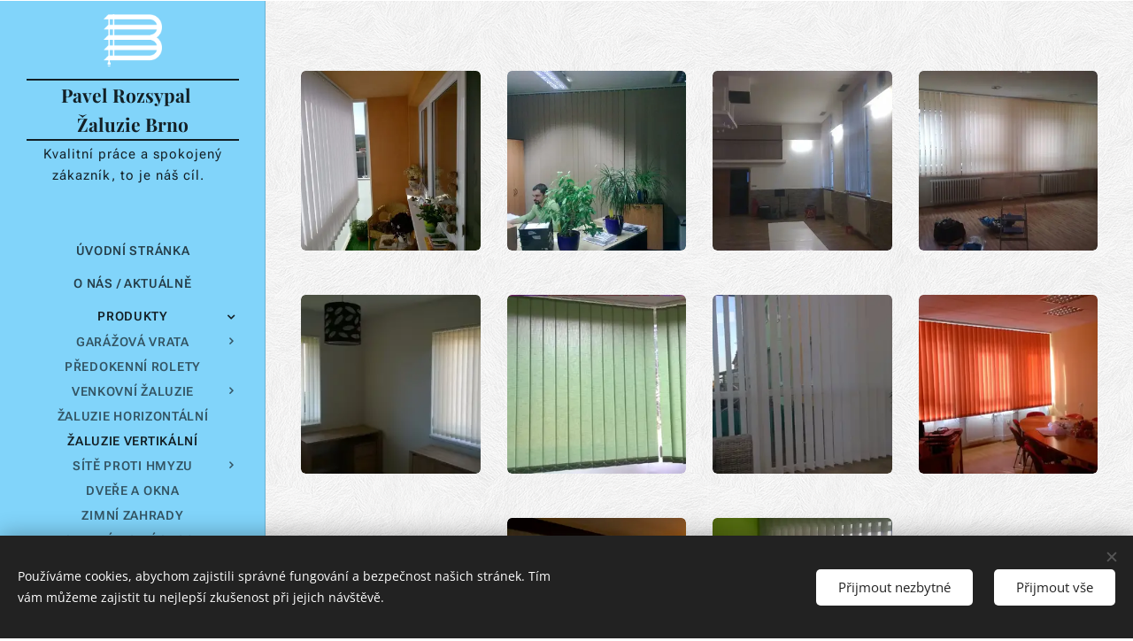

--- FILE ---
content_type: text/html; charset=UTF-8
request_url: https://www.zaluziebrno.com/dalsi-obrazky6/
body_size: 18872
content:
<!DOCTYPE html>
<html class="no-js" prefix="og: https://ogp.me/ns#" lang="cs">
<head><link rel="preconnect" href="https://duyn491kcolsw.cloudfront.net" crossorigin><link rel="preconnect" href="https://fonts.gstatic.com" crossorigin><meta charset="utf-8"><link rel="shortcut icon" href="https://9fed0d0fb3.clvaw-cdnwnd.com/db2f7a4b99df223f8e2fdaab46fb5468/200002463-0f8410f844/%C5%BDB4.png?ph=9fed0d0fb3"><link rel="apple-touch-icon" href="https://9fed0d0fb3.clvaw-cdnwnd.com/db2f7a4b99df223f8e2fdaab46fb5468/200002463-0f8410f844/%C5%BDB4.png?ph=9fed0d0fb3"><link rel="icon" href="https://9fed0d0fb3.clvaw-cdnwnd.com/db2f7a4b99df223f8e2fdaab46fb5468/200002463-0f8410f844/%C5%BDB4.png?ph=9fed0d0fb3">
    <meta http-equiv="X-UA-Compatible" content="IE=edge">
    <title>další obrázky :: Pavel-Rozsypal</title>
    <meta name="viewport" content="width=device-width,initial-scale=1">
    <meta name="msapplication-tap-highlight" content="no">
    
    <link href="https://duyn491kcolsw.cloudfront.net/files/0r/0rk/0rklmm.css?ph=9fed0d0fb3" media="print" rel="stylesheet">
    <link href="https://duyn491kcolsw.cloudfront.net/files/2e/2e5/2e5qgh.css?ph=9fed0d0fb3" media="screen and (min-width:100000em)" rel="stylesheet" data-type="cq" disabled>
    <link rel="stylesheet" href="https://duyn491kcolsw.cloudfront.net/files/41/41k/41kc5i.css?ph=9fed0d0fb3"><link rel="stylesheet" href="https://duyn491kcolsw.cloudfront.net/files/3b/3b2/3b2e8e.css?ph=9fed0d0fb3" media="screen and (min-width:37.5em)"><link rel="stylesheet" href="https://duyn491kcolsw.cloudfront.net/files/2v/2vp/2vpyx8.css?ph=9fed0d0fb3" data-wnd_color_scheme_file=""><link rel="stylesheet" href="https://duyn491kcolsw.cloudfront.net/files/34/34q/34qmjb.css?ph=9fed0d0fb3" data-wnd_color_scheme_desktop_file="" media="screen and (min-width:37.5em)" disabled=""><link rel="stylesheet" href="https://duyn491kcolsw.cloudfront.net/files/3e/3ez/3ezykj.css?ph=9fed0d0fb3" data-wnd_additive_color_file=""><link rel="stylesheet" href="https://duyn491kcolsw.cloudfront.net/files/1h/1h9/1h9wuo.css?ph=9fed0d0fb3" data-wnd_typography_file=""><link rel="stylesheet" href="https://duyn491kcolsw.cloudfront.net/files/04/04c/04c1ur.css?ph=9fed0d0fb3" data-wnd_typography_desktop_file="" media="screen and (min-width:37.5em)" disabled=""><script>(()=>{let e=!1;const t=()=>{if(!e&&window.innerWidth>=600){for(let e=0,t=document.querySelectorAll('head > link[href*="css"][media="screen and (min-width:37.5em)"]');e<t.length;e++)t[e].removeAttribute("disabled");e=!0}};t(),window.addEventListener("resize",t),"container"in document.documentElement.style||fetch(document.querySelector('head > link[data-type="cq"]').getAttribute("href")).then((e=>{e.text().then((e=>{const t=document.createElement("style");document.head.appendChild(t),t.appendChild(document.createTextNode(e)),import("https://duyn491kcolsw.cloudfront.net/client/js.polyfill/container-query-polyfill.modern.js").then((()=>{let e=setInterval((function(){document.body&&(document.body.classList.add("cq-polyfill-loaded"),clearInterval(e))}),100)}))}))}))})()</script>
<link rel="preload stylesheet" href="https://duyn491kcolsw.cloudfront.net/files/2m/2m8/2m8msc.css?ph=9fed0d0fb3" as="style"><meta name="description" content=""><meta name="keywords" content=""><meta name="generator" content="Webnode 2"><meta name="apple-mobile-web-app-capable" content="no"><meta name="apple-mobile-web-app-status-bar-style" content="black"><meta name="format-detection" content="telephone=no">

<meta property="og:url" content="https://www.zaluziebrno.com/dalsi-obrazky6/"><meta property="og:title" content="další obrázky :: Pavel-Rozsypal"><meta property="og:type" content="article"><meta property="og:site_name" content="Pavel-Rozsypal"><meta property="og:image" content="https://9fed0d0fb3.clvaw-cdnwnd.com/db2f7a4b99df223f8e2fdaab46fb5468/200000369-192281a1e8/700/WP_20170823_11_02_47_Pro.jpg?ph=9fed0d0fb3"><meta property="og:article:published_time" content="2023-09-11T00:00:00+0200"><meta name="robots" content="index,follow"><link rel="canonical" href="https://www.zaluziebrno.com/dalsi-obrazky6/"><script>window.checkAndChangeSvgColor=function(c){try{var a=document.getElementById(c);if(a){c=[["border","borderColor"],["outline","outlineColor"],["color","color"]];for(var h,b,d,f=[],e=0,m=c.length;e<m;e++)if(h=window.getComputedStyle(a)[c[e][1]].replace(/\s/g,"").match(/^rgb[a]?\(([0-9]{1,3}),([0-9]{1,3}),([0-9]{1,3})/i)){b="";for(var g=1;3>=g;g++)b+=("0"+parseInt(h[g],10).toString(16)).slice(-2);"0"===b.charAt(0)&&(d=parseInt(b.substr(0,2),16),d=Math.max(16,d),b=d.toString(16)+b.slice(-4));f.push(c[e][0]+"="+b)}if(f.length){var k=a.getAttribute("data-src"),l=k+(0>k.indexOf("?")?"?":"&")+f.join("&");a.src!=l&&(a.src=l,a.outerHTML=a.outerHTML)}}}catch(n){}};</script></head>
<body class="l wt-page ac-i ac-n l-sidebar l-d-none b-btn-r b-btn-s-l b-btn-dn b-btn-bw-1 img-d-r img-t-o img-h-z line-solid b-e-ds lbox-d c-s-n   wnd-fe"><noscript>
				<iframe
				 src="https://www.googletagmanager.com/ns.html?id=GTM-542MMSL"
				 height="0"
				 width="0"
				 style="display:none;visibility:hidden"
				 >
				 </iframe>
			</noscript>

<div class="wnd-page l-page cs-gray ac-amber t-t-fs-m t-t-fw-m t-t-sp-n t-t-d-n t-s-fs-m t-s-fw-m t-s-sp-n t-s-d-n t-p-fs-m t-p-fw-m t-p-sp-n t-h-fs-m t-h-fw-m t-h-sp-n t-bq-fs-m t-bq-fw-m t-bq-sp-n t-bq-d-q t-btn-fw-l t-nav-fw-s t-pd-fw-s t-nav-tt-n">
    <div class="l-w t cf t-18">
        <div class="l-bg cf">
            <div class="s-bg-l">
                
                
            </div>
        </div>
        <header class="l-h cf">
            <div class="sw cf">
	<div class="sw-c cf"><section data-space="true" class="s s-hn s-hn-sidebar wnd-mt-sidebar menu-default s-hn-slogan logo-sidebar sc-ml wnd-background-solid  hm-hidden wnd-nav-border wnd-nav-sticky">
	<div class="s-w">
		<div class="s-o">
			<div class="s-bg">
                <div class="s-bg-l" style="background-color:#81D4FA">
                    
                    
                </div>
			</div>
			<div class="h-w h-f wnd-fixed">
				<div class="s-i">
					<div class="n-l">
						<div class="s-c menu-nav">
							<div class="logo-block">
								<div class="b b-l logo logo-borders logo-nb playfair-display wnd-logo-with-text wnd-iar-1-1 logo-21 b-ls-s" id="wnd_LogoBlock_56506" data-wnd_mvc_type="wnd.fe.LogoBlock">
	<div class="b-l-c logo-content">
		<a class="b-l-link logo-link" href="/home/">

			<div class="b-l-image logo-image">
				<div class="b-l-image-w logo-image-cell">
                    <picture><source type="image/webp" srcset="https://9fed0d0fb3.clvaw-cdnwnd.com/db2f7a4b99df223f8e2fdaab46fb5468/200002464-64da564da7/450/%C5%BDB4.webp?ph=9fed0d0fb3 367w, https://9fed0d0fb3.clvaw-cdnwnd.com/db2f7a4b99df223f8e2fdaab46fb5468/200002464-64da564da7/700/%C5%BDB4.webp?ph=9fed0d0fb3 367w, https://9fed0d0fb3.clvaw-cdnwnd.com/db2f7a4b99df223f8e2fdaab46fb5468/200002464-64da564da7/%C5%BDB4.webp?ph=9fed0d0fb3 367w" sizes="(min-width: 600px) 450px, (min-width: 360px) calc(100vw * 0.8), 100vw" ><img src="https://9fed0d0fb3.clvaw-cdnwnd.com/db2f7a4b99df223f8e2fdaab46fb5468/200002463-0f8410f844/%C5%BDB4.png?ph=9fed0d0fb3" alt="" width="367" height="330" class="wnd-logo-img" ></picture>
				</div>
			</div>

			

			<div class="b-l-br logo-br"></div>

			<div class="b-l-text logo-text-wrapper">
				<div class="b-l-text-w logo-text">
					<span class="b-l-text-c logo-text-cell"><strong>Pavel Rozsypal&nbsp; &nbsp; Žaluzie Brno</strong></span>
				</div>
			</div>

		</a>
	</div>
</div>
								<div class="logo-slogan claim">
									<span class="sit b claim-default claim-nb slogan-15">
	<span class="sit-w"><span class="sit-c"><font>Kvalitní práce a spokojený zákazník, to je náš cíl.&nbsp;&nbsp;</font></span></span>
</span>
								</div>
							</div>

                            <div class="nav-wrapper">

                                <div class="cart-block">
                                    
                                </div>

                                

                                <div id="menu-mobile">
                                    <a href="#" id="menu-submit"><span></span>Menu</a>
                                </div>

                                <div id="menu-block">
                                    <nav id="menu" data-type="vertical"><div class="menu-font menu-wrapper">
	<a href="#" class="menu-close" rel="nofollow" title="Close Menu"></a>
	<ul role="menubar" aria-label="Menu" class="level-1">
		<li role="none" class="wnd-homepage">
			<a class="menu-item" role="menuitem" href="/home/"><span class="menu-item-text">ÚVODNÍ STRÁNKA</span></a>
			
		</li><li role="none">
			<a class="menu-item" role="menuitem" href="/o-nas/"><span class="menu-item-text">O NÁS / AKTUÁLNĚ</span></a>
			
		</li><li role="none" class="wnd-active-path wnd-with-submenu">
			<a class="menu-item" role="menuitem" href="/produkty/"><span class="menu-item-text">PRODUKTY</span></a>
			<ul role="menubar" aria-label="Menu" class="level-2">
		<li role="none" class="wnd-with-submenu">
			<a class="menu-item" role="menuitem" href="/garazova-vrata/"><span class="menu-item-text">GARÁŽOVÁ VRATA</span></a>
			<ul role="menubar" aria-label="Menu" class="level-3">
		<li role="none">
			<a class="menu-item" role="menuitem" href="/hormann/"><span class="menu-item-text">Hörmann</span></a>
			
		</li><li role="none">
			<a class="menu-item" role="menuitem" href="/trido/"><span class="menu-item-text">Trido</span></a>
			
		</li><li role="none">
			<a class="menu-item" role="menuitem" href="/technicke-informace/"><span class="menu-item-text">Technické informace</span></a>
			
		</li><li role="none">
			<a class="menu-item" role="menuitem" href="/fotogalerie-a-reference/"><span class="menu-item-text">Fotogalerie a reference</span></a>
			
		</li>
	</ul>
		</li><li role="none">
			<a class="menu-item" role="menuitem" href="/predokenni-rolety/"><span class="menu-item-text">PŘEDOKENNÍ ROLETY</span></a>
			
		</li><li role="none" class="wnd-with-submenu">
			<a class="menu-item" role="menuitem" href="/venkovni-zaluzie/"><span class="menu-item-text">VENKOVNÍ ŽALUZIE</span></a>
			<ul role="menubar" aria-label="Menu" class="level-3">
		<li role="none">
			<a class="menu-item" role="menuitem" href="/technicke-informace2/"><span class="menu-item-text">Technické informace</span></a>
			
		</li><li role="none">
			<a class="menu-item" role="menuitem" href="/fotogalerie-a-reference2/"><span class="menu-item-text">Fotogalerie a reference</span></a>
			
		</li>
	</ul>
		</li><li role="none">
			<a class="menu-item" role="menuitem" href="/zaluzie-horizontalni/"><span class="menu-item-text">ŽALUZIE HORIZONTÁLNÍ</span></a>
			
		</li><li role="none" class="wnd-active-path">
			<a class="menu-item" role="menuitem" href="/zaluzie-vertikalni/"><span class="menu-item-text">ŽALUZIE VERTIKÁLNÍ</span></a>
			
		</li><li role="none" class="wnd-with-submenu">
			<a class="menu-item" role="menuitem" href="/site-proti-hmyzu/"><span class="menu-item-text">SÍTĚ PROTI HMYZU</span></a>
			<ul role="menubar" aria-label="Menu" class="level-3">
		<li role="none">
			<a class="menu-item" role="menuitem" href="/okenni-site-proti-hmyzu/"><span class="menu-item-text">okenní sítě proti hmyzu</span></a>
			
		</li><li role="none">
			<a class="menu-item" role="menuitem" href="/dverni-site-proti-hmyzu/"><span class="menu-item-text">dveřní sítě proti hmyzu</span></a>
			
		</li><li role="none">
			<a class="menu-item" role="menuitem" href="/rolovaci-site/"><span class="menu-item-text">rolovací sítě</span></a>
			
		</li>
	</ul>
		</li><li role="none">
			<a class="menu-item" role="menuitem" href="/dvere-a-okna/"><span class="menu-item-text">DVEŘE A OKNA</span></a>
			
		</li><li role="none">
			<a class="menu-item" role="menuitem" href="/zimni-zahrady/"><span class="menu-item-text">ZIMNÍ ZAHRADY</span></a>
			
		</li><li role="none">
			<a class="menu-item" role="menuitem" href="/chytra-domacnost/"><span class="menu-item-text">CHYTRÁ DOMÁCNOST</span></a>
			
		</li><li role="none" class="wnd-with-submenu">
			<a class="menu-item" role="menuitem" href="/stresni-okna2/"><span class="menu-item-text">STŘEŠNÍ OKNA</span></a>
			<ul role="menubar" aria-label="Menu" class="level-3">
		<li role="none">
			<a class="menu-item" role="menuitem" href="/stineni-a-site-do-stresnich-oken/"><span class="menu-item-text">STÍNĚNÍ A SÍTĚ DO STŘEŠNÍCH OKEN</span></a>
			
		</li>
	</ul>
		</li>
	</ul>
		</li><li role="none">
			<a class="menu-item" role="menuitem" href="/novinky/"><span class="menu-item-text">NOVINKY</span></a>
			
		</li><li role="none">
			<a class="menu-item" role="menuitem" href="/servis/"><span class="menu-item-text">SERVIS, NÁHRADNÍ DÍLY</span></a>
			
		</li><li role="none">
			<a class="menu-item" role="menuitem" href="/akce/"><span class="menu-item-text">AKCE</span></a>
			
		</li><li role="none">
			<a class="menu-item" role="menuitem" href="/kontakt2/"><span class="menu-item-text">KONTAKT</span></a>
			
		</li>
	</ul>
	<span class="more-text">Více</span>
</div></nav>
                                    <div class="scrollup"></div>
                                    <div class="scrolldown"></div>
                                </div>

                            </div>
						</div>
					</div>
				</div>
			</div>
		</div>
	</div>
</section></div>
</div>
        </header>
        <main class="l-m cf">
            <div class="sw cf">
	<div class="sw-c cf"><section class="s s-hm s-hm-hidden wnd-h-hidden cf sc-w   hn-slogan"></section><section class="s s-basic cf sc-ml wnd-background-pattern  wnd-w-narrow wnd-s-normal wnd-h-auto">
	<div class="s-w cf">
		<div class="s-o s-fs cf">
			<div class="s-bg cf">
				<div class="s-bg-l wnd-background-pattern" style="background-image:url('https://duyn491kcolsw.cloudfront.net/files/1n/1nk/1nkzva.png?ph=9fed0d0fb3')">
                    
					
				</div>
			</div>
			<div class="s-c s-fs cf">
				<div class="ez cf wnd-no-cols">
	<div class="ez-c"><div class="gal-app b-gal b b-s" id="wnd_PhotoGalleryBlock_62990" data-content="{&quot;variant&quot;:&quot;default&quot;,&quot;gridCount&quot;:4,&quot;id&quot;:&quot;wnd_PhotoGalleryBlock_62990&quot;,&quot;items&quot;:[{&quot;id&quot;:200000369,&quot;title&quot;:&quot;&quot;,&quot;orientation&quot;:&quot;portrait&quot;,&quot;aspectRatio&quot;:&quot;289:384&quot;,&quot;size&quot;:{&quot;width&quot;:1445,&quot;height&quot;:1920},&quot;img&quot;:{&quot;mimeType&quot;:&quot;image/jpeg&quot;,&quot;src&quot;:&quot;https://9fed0d0fb3.clvaw-cdnwnd.com/db2f7a4b99df223f8e2fdaab46fb5468/200000369-192281a1e8/WP_20170823_11_02_47_Pro.jpg?ph=9fed0d0fb3&quot;},&quot;sources&quot;:[{&quot;mimeType&quot;:&quot;image/jpeg&quot;,&quot;sizes&quot;:[{&quot;width&quot;:339,&quot;height&quot;:450,&quot;src&quot;:&quot;https://9fed0d0fb3.clvaw-cdnwnd.com/db2f7a4b99df223f8e2fdaab46fb5468/200000369-192281a1e8/450/WP_20170823_11_02_47_Pro.jpg?ph=9fed0d0fb3&quot;},{&quot;width&quot;:527,&quot;height&quot;:700,&quot;src&quot;:&quot;https://9fed0d0fb3.clvaw-cdnwnd.com/db2f7a4b99df223f8e2fdaab46fb5468/200000369-192281a1e8/700/WP_20170823_11_02_47_Pro.jpg?ph=9fed0d0fb3&quot;},{&quot;width&quot;:1445,&quot;height&quot;:1920,&quot;src&quot;:&quot;https://9fed0d0fb3.clvaw-cdnwnd.com/db2f7a4b99df223f8e2fdaab46fb5468/200000369-192281a1e8/WP_20170823_11_02_47_Pro.jpg?ph=9fed0d0fb3&quot;}]},{&quot;mimeType&quot;:&quot;image/webp&quot;,&quot;sizes&quot;:[{&quot;width&quot;:339,&quot;height&quot;:450,&quot;src&quot;:&quot;https://9fed0d0fb3.clvaw-cdnwnd.com/db2f7a4b99df223f8e2fdaab46fb5468/200001976-036c8036cd/450/WP_20170823_11_02_47_Pro.webp?ph=9fed0d0fb3&quot;},{&quot;width&quot;:527,&quot;height&quot;:700,&quot;src&quot;:&quot;https://9fed0d0fb3.clvaw-cdnwnd.com/db2f7a4b99df223f8e2fdaab46fb5468/200001976-036c8036cd/700/WP_20170823_11_02_47_Pro.webp?ph=9fed0d0fb3&quot;},{&quot;width&quot;:1445,&quot;height&quot;:1920,&quot;src&quot;:&quot;https://9fed0d0fb3.clvaw-cdnwnd.com/db2f7a4b99df223f8e2fdaab46fb5468/200001976-036c8036cd/WP_20170823_11_02_47_Pro.webp?ph=9fed0d0fb3&quot;}]}]},{&quot;id&quot;:200000370,&quot;title&quot;:&quot;&quot;,&quot;orientation&quot;:&quot;landscape&quot;,&quot;aspectRatio&quot;:&quot;4:3&quot;,&quot;size&quot;:{&quot;width&quot;:1920,&quot;height&quot;:1440},&quot;img&quot;:{&quot;mimeType&quot;:&quot;image/jpeg&quot;,&quot;src&quot;:&quot;https://9fed0d0fb3.clvaw-cdnwnd.com/db2f7a4b99df223f8e2fdaab46fb5468/200000370-0ab240ba8c/Obraz0731.jpg?ph=9fed0d0fb3&quot;},&quot;sources&quot;:[{&quot;mimeType&quot;:&quot;image/jpeg&quot;,&quot;sizes&quot;:[{&quot;width&quot;:450,&quot;height&quot;:338,&quot;src&quot;:&quot;https://9fed0d0fb3.clvaw-cdnwnd.com/db2f7a4b99df223f8e2fdaab46fb5468/200000370-0ab240ba8c/450/Obraz0731.jpg?ph=9fed0d0fb3&quot;},{&quot;width&quot;:700,&quot;height&quot;:525,&quot;src&quot;:&quot;https://9fed0d0fb3.clvaw-cdnwnd.com/db2f7a4b99df223f8e2fdaab46fb5468/200000370-0ab240ba8c/700/Obraz0731.jpg?ph=9fed0d0fb3&quot;},{&quot;width&quot;:1920,&quot;height&quot;:1440,&quot;src&quot;:&quot;https://9fed0d0fb3.clvaw-cdnwnd.com/db2f7a4b99df223f8e2fdaab46fb5468/200000370-0ab240ba8c/Obraz0731.jpg?ph=9fed0d0fb3&quot;}]},{&quot;mimeType&quot;:&quot;image/webp&quot;,&quot;sizes&quot;:[{&quot;width&quot;:450,&quot;height&quot;:338,&quot;src&quot;:&quot;https://9fed0d0fb3.clvaw-cdnwnd.com/db2f7a4b99df223f8e2fdaab46fb5468/200001977-dcac7dcaca/450/Obraz0731.webp?ph=9fed0d0fb3&quot;},{&quot;width&quot;:700,&quot;height&quot;:525,&quot;src&quot;:&quot;https://9fed0d0fb3.clvaw-cdnwnd.com/db2f7a4b99df223f8e2fdaab46fb5468/200001977-dcac7dcaca/700/Obraz0731.webp?ph=9fed0d0fb3&quot;},{&quot;width&quot;:1920,&quot;height&quot;:1440,&quot;src&quot;:&quot;https://9fed0d0fb3.clvaw-cdnwnd.com/db2f7a4b99df223f8e2fdaab46fb5468/200001977-dcac7dcaca/Obraz0731.webp?ph=9fed0d0fb3&quot;}]}]},{&quot;id&quot;:200000371,&quot;title&quot;:&quot;&quot;,&quot;orientation&quot;:&quot;landscape&quot;,&quot;aspectRatio&quot;:&quot;4:3&quot;,&quot;size&quot;:{&quot;width&quot;:1920,&quot;height&quot;:1440},&quot;img&quot;:{&quot;mimeType&quot;:&quot;image/jpeg&quot;,&quot;src&quot;:&quot;https://9fed0d0fb3.clvaw-cdnwnd.com/db2f7a4b99df223f8e2fdaab46fb5468/200000371-f12dbf2273/Obraz1341.jpg?ph=9fed0d0fb3&quot;},&quot;sources&quot;:[{&quot;mimeType&quot;:&quot;image/jpeg&quot;,&quot;sizes&quot;:[{&quot;width&quot;:450,&quot;height&quot;:338,&quot;src&quot;:&quot;https://9fed0d0fb3.clvaw-cdnwnd.com/db2f7a4b99df223f8e2fdaab46fb5468/200000371-f12dbf2273/450/Obraz1341.jpg?ph=9fed0d0fb3&quot;},{&quot;width&quot;:700,&quot;height&quot;:525,&quot;src&quot;:&quot;https://9fed0d0fb3.clvaw-cdnwnd.com/db2f7a4b99df223f8e2fdaab46fb5468/200000371-f12dbf2273/700/Obraz1341.jpg?ph=9fed0d0fb3&quot;},{&quot;width&quot;:1920,&quot;height&quot;:1440,&quot;src&quot;:&quot;https://9fed0d0fb3.clvaw-cdnwnd.com/db2f7a4b99df223f8e2fdaab46fb5468/200000371-f12dbf2273/Obraz1341.jpg?ph=9fed0d0fb3&quot;}]},{&quot;mimeType&quot;:&quot;image/webp&quot;,&quot;sizes&quot;:[{&quot;width&quot;:450,&quot;height&quot;:338,&quot;src&quot;:&quot;https://9fed0d0fb3.clvaw-cdnwnd.com/db2f7a4b99df223f8e2fdaab46fb5468/200001978-e3081e3086/450/Obraz1341.webp?ph=9fed0d0fb3&quot;},{&quot;width&quot;:700,&quot;height&quot;:525,&quot;src&quot;:&quot;https://9fed0d0fb3.clvaw-cdnwnd.com/db2f7a4b99df223f8e2fdaab46fb5468/200001978-e3081e3086/700/Obraz1341.webp?ph=9fed0d0fb3&quot;},{&quot;width&quot;:1920,&quot;height&quot;:1440,&quot;src&quot;:&quot;https://9fed0d0fb3.clvaw-cdnwnd.com/db2f7a4b99df223f8e2fdaab46fb5468/200001978-e3081e3086/Obraz1341.webp?ph=9fed0d0fb3&quot;}]}]},{&quot;id&quot;:200000375,&quot;title&quot;:&quot;&quot;,&quot;orientation&quot;:&quot;landscape&quot;,&quot;aspectRatio&quot;:&quot;4:3&quot;,&quot;size&quot;:{&quot;width&quot;:1920,&quot;height&quot;:1440},&quot;img&quot;:{&quot;mimeType&quot;:&quot;image/jpeg&quot;,&quot;src&quot;:&quot;https://9fed0d0fb3.clvaw-cdnwnd.com/db2f7a4b99df223f8e2fdaab46fb5468/200000375-5adca5bd59/Obraz1501.jpg?ph=9fed0d0fb3&quot;},&quot;sources&quot;:[{&quot;mimeType&quot;:&quot;image/jpeg&quot;,&quot;sizes&quot;:[{&quot;width&quot;:450,&quot;height&quot;:338,&quot;src&quot;:&quot;https://9fed0d0fb3.clvaw-cdnwnd.com/db2f7a4b99df223f8e2fdaab46fb5468/200000375-5adca5bd59/450/Obraz1501.jpg?ph=9fed0d0fb3&quot;},{&quot;width&quot;:700,&quot;height&quot;:525,&quot;src&quot;:&quot;https://9fed0d0fb3.clvaw-cdnwnd.com/db2f7a4b99df223f8e2fdaab46fb5468/200000375-5adca5bd59/700/Obraz1501.jpg?ph=9fed0d0fb3&quot;},{&quot;width&quot;:1920,&quot;height&quot;:1440,&quot;src&quot;:&quot;https://9fed0d0fb3.clvaw-cdnwnd.com/db2f7a4b99df223f8e2fdaab46fb5468/200000375-5adca5bd59/Obraz1501.jpg?ph=9fed0d0fb3&quot;}]},{&quot;mimeType&quot;:&quot;image/webp&quot;,&quot;sizes&quot;:[{&quot;width&quot;:450,&quot;height&quot;:338,&quot;src&quot;:&quot;https://9fed0d0fb3.clvaw-cdnwnd.com/db2f7a4b99df223f8e2fdaab46fb5468/200001979-960a1960a4/450/Obraz1501.webp?ph=9fed0d0fb3&quot;},{&quot;width&quot;:700,&quot;height&quot;:525,&quot;src&quot;:&quot;https://9fed0d0fb3.clvaw-cdnwnd.com/db2f7a4b99df223f8e2fdaab46fb5468/200001979-960a1960a4/700/Obraz1501.webp?ph=9fed0d0fb3&quot;},{&quot;width&quot;:1920,&quot;height&quot;:1440,&quot;src&quot;:&quot;https://9fed0d0fb3.clvaw-cdnwnd.com/db2f7a4b99df223f8e2fdaab46fb5468/200001979-960a1960a4/Obraz1501.webp?ph=9fed0d0fb3&quot;}]}]},{&quot;id&quot;:200000372,&quot;title&quot;:&quot;&quot;,&quot;orientation&quot;:&quot;landscape&quot;,&quot;aspectRatio&quot;:&quot;960:539&quot;,&quot;size&quot;:{&quot;width&quot;:1920,&quot;height&quot;:1078},&quot;img&quot;:{&quot;mimeType&quot;:&quot;image/jpeg&quot;,&quot;src&quot;:&quot;https://9fed0d0fb3.clvaw-cdnwnd.com/db2f7a4b99df223f8e2fdaab46fb5468/200000372-dcae9dda8f/WP_20140807_004.jpg?ph=9fed0d0fb3&quot;},&quot;sources&quot;:[{&quot;mimeType&quot;:&quot;image/jpeg&quot;,&quot;sizes&quot;:[{&quot;width&quot;:450,&quot;height&quot;:253,&quot;src&quot;:&quot;https://9fed0d0fb3.clvaw-cdnwnd.com/db2f7a4b99df223f8e2fdaab46fb5468/200000372-dcae9dda8f/450/WP_20140807_004.jpg?ph=9fed0d0fb3&quot;},{&quot;width&quot;:700,&quot;height&quot;:393,&quot;src&quot;:&quot;https://9fed0d0fb3.clvaw-cdnwnd.com/db2f7a4b99df223f8e2fdaab46fb5468/200000372-dcae9dda8f/700/WP_20140807_004.jpg?ph=9fed0d0fb3&quot;},{&quot;width&quot;:1920,&quot;height&quot;:1078,&quot;src&quot;:&quot;https://9fed0d0fb3.clvaw-cdnwnd.com/db2f7a4b99df223f8e2fdaab46fb5468/200000372-dcae9dda8f/WP_20140807_004.jpg?ph=9fed0d0fb3&quot;}]},{&quot;mimeType&quot;:&quot;image/webp&quot;,&quot;sizes&quot;:[{&quot;width&quot;:450,&quot;height&quot;:253,&quot;src&quot;:&quot;https://9fed0d0fb3.clvaw-cdnwnd.com/db2f7a4b99df223f8e2fdaab46fb5468/200001980-0ede00ede3/450/WP_20140807_004.webp?ph=9fed0d0fb3&quot;},{&quot;width&quot;:700,&quot;height&quot;:393,&quot;src&quot;:&quot;https://9fed0d0fb3.clvaw-cdnwnd.com/db2f7a4b99df223f8e2fdaab46fb5468/200001980-0ede00ede3/700/WP_20140807_004.webp?ph=9fed0d0fb3&quot;},{&quot;width&quot;:1920,&quot;height&quot;:1078,&quot;src&quot;:&quot;https://9fed0d0fb3.clvaw-cdnwnd.com/db2f7a4b99df223f8e2fdaab46fb5468/200001980-0ede00ede3/WP_20140807_004.webp?ph=9fed0d0fb3&quot;}]}]},{&quot;id&quot;:200000374,&quot;title&quot;:&quot;&quot;,&quot;orientation&quot;:&quot;landscape&quot;,&quot;aspectRatio&quot;:&quot;16:9&quot;,&quot;size&quot;:{&quot;width&quot;:1920,&quot;height&quot;:1080},&quot;img&quot;:{&quot;mimeType&quot;:&quot;image/jpeg&quot;,&quot;src&quot;:&quot;https://9fed0d0fb3.clvaw-cdnwnd.com/db2f7a4b99df223f8e2fdaab46fb5468/200000374-ce11ccf0c5/WP_20150817_002.jpg?ph=9fed0d0fb3&quot;},&quot;sources&quot;:[{&quot;mimeType&quot;:&quot;image/jpeg&quot;,&quot;sizes&quot;:[{&quot;width&quot;:450,&quot;height&quot;:253,&quot;src&quot;:&quot;https://9fed0d0fb3.clvaw-cdnwnd.com/db2f7a4b99df223f8e2fdaab46fb5468/200000374-ce11ccf0c5/450/WP_20150817_002.jpg?ph=9fed0d0fb3&quot;},{&quot;width&quot;:700,&quot;height&quot;:394,&quot;src&quot;:&quot;https://9fed0d0fb3.clvaw-cdnwnd.com/db2f7a4b99df223f8e2fdaab46fb5468/200000374-ce11ccf0c5/700/WP_20150817_002.jpg?ph=9fed0d0fb3&quot;},{&quot;width&quot;:1920,&quot;height&quot;:1080,&quot;src&quot;:&quot;https://9fed0d0fb3.clvaw-cdnwnd.com/db2f7a4b99df223f8e2fdaab46fb5468/200000374-ce11ccf0c5/WP_20150817_002.jpg?ph=9fed0d0fb3&quot;}]},{&quot;mimeType&quot;:&quot;image/webp&quot;,&quot;sizes&quot;:[{&quot;width&quot;:450,&quot;height&quot;:253,&quot;src&quot;:&quot;https://9fed0d0fb3.clvaw-cdnwnd.com/db2f7a4b99df223f8e2fdaab46fb5468/200001981-4ceaf4ceb3/450/WP_20150817_002.webp?ph=9fed0d0fb3&quot;},{&quot;width&quot;:700,&quot;height&quot;:394,&quot;src&quot;:&quot;https://9fed0d0fb3.clvaw-cdnwnd.com/db2f7a4b99df223f8e2fdaab46fb5468/200001981-4ceaf4ceb3/700/WP_20150817_002.webp?ph=9fed0d0fb3&quot;},{&quot;width&quot;:1920,&quot;height&quot;:1080,&quot;src&quot;:&quot;https://9fed0d0fb3.clvaw-cdnwnd.com/db2f7a4b99df223f8e2fdaab46fb5468/200001981-4ceaf4ceb3/WP_20150817_002.webp?ph=9fed0d0fb3&quot;}]}]},{&quot;id&quot;:200000373,&quot;title&quot;:&quot;&quot;,&quot;orientation&quot;:&quot;landscape&quot;,&quot;aspectRatio&quot;:&quot;16:9&quot;,&quot;size&quot;:{&quot;width&quot;:1920,&quot;height&quot;:1080},&quot;img&quot;:{&quot;mimeType&quot;:&quot;image/jpeg&quot;,&quot;src&quot;:&quot;https://9fed0d0fb3.clvaw-cdnwnd.com/db2f7a4b99df223f8e2fdaab46fb5468/200000373-5fb1b60b20/WP_20160907_004.jpg?ph=9fed0d0fb3&quot;},&quot;sources&quot;:[{&quot;mimeType&quot;:&quot;image/jpeg&quot;,&quot;sizes&quot;:[{&quot;width&quot;:450,&quot;height&quot;:253,&quot;src&quot;:&quot;https://9fed0d0fb3.clvaw-cdnwnd.com/db2f7a4b99df223f8e2fdaab46fb5468/200000373-5fb1b60b20/450/WP_20160907_004.jpg?ph=9fed0d0fb3&quot;},{&quot;width&quot;:700,&quot;height&quot;:394,&quot;src&quot;:&quot;https://9fed0d0fb3.clvaw-cdnwnd.com/db2f7a4b99df223f8e2fdaab46fb5468/200000373-5fb1b60b20/700/WP_20160907_004.jpg?ph=9fed0d0fb3&quot;},{&quot;width&quot;:1920,&quot;height&quot;:1080,&quot;src&quot;:&quot;https://9fed0d0fb3.clvaw-cdnwnd.com/db2f7a4b99df223f8e2fdaab46fb5468/200000373-5fb1b60b20/WP_20160907_004.jpg?ph=9fed0d0fb3&quot;}]},{&quot;mimeType&quot;:&quot;image/webp&quot;,&quot;sizes&quot;:[{&quot;width&quot;:450,&quot;height&quot;:253,&quot;src&quot;:&quot;https://9fed0d0fb3.clvaw-cdnwnd.com/db2f7a4b99df223f8e2fdaab46fb5468/200001982-99bf099bf4/450/WP_20160907_004.webp?ph=9fed0d0fb3&quot;},{&quot;width&quot;:700,&quot;height&quot;:394,&quot;src&quot;:&quot;https://9fed0d0fb3.clvaw-cdnwnd.com/db2f7a4b99df223f8e2fdaab46fb5468/200001982-99bf099bf4/700/WP_20160907_004.webp?ph=9fed0d0fb3&quot;},{&quot;width&quot;:1920,&quot;height&quot;:1080,&quot;src&quot;:&quot;https://9fed0d0fb3.clvaw-cdnwnd.com/db2f7a4b99df223f8e2fdaab46fb5468/200001982-99bf099bf4/WP_20160907_004.webp?ph=9fed0d0fb3&quot;}]}]},{&quot;id&quot;:200000376,&quot;title&quot;:&quot;&quot;,&quot;orientation&quot;:&quot;landscape&quot;,&quot;aspectRatio&quot;:&quot;16:9&quot;,&quot;size&quot;:{&quot;width&quot;:1920,&quot;height&quot;:1080},&quot;img&quot;:{&quot;mimeType&quot;:&quot;image/jpeg&quot;,&quot;src&quot;:&quot;https://9fed0d0fb3.clvaw-cdnwnd.com/db2f7a4b99df223f8e2fdaab46fb5468/200000376-986a49962f/WP_20161025_009.jpg?ph=9fed0d0fb3&quot;},&quot;sources&quot;:[{&quot;mimeType&quot;:&quot;image/jpeg&quot;,&quot;sizes&quot;:[{&quot;width&quot;:450,&quot;height&quot;:253,&quot;src&quot;:&quot;https://9fed0d0fb3.clvaw-cdnwnd.com/db2f7a4b99df223f8e2fdaab46fb5468/200000376-986a49962f/450/WP_20161025_009.jpg?ph=9fed0d0fb3&quot;},{&quot;width&quot;:700,&quot;height&quot;:394,&quot;src&quot;:&quot;https://9fed0d0fb3.clvaw-cdnwnd.com/db2f7a4b99df223f8e2fdaab46fb5468/200000376-986a49962f/700/WP_20161025_009.jpg?ph=9fed0d0fb3&quot;},{&quot;width&quot;:1920,&quot;height&quot;:1080,&quot;src&quot;:&quot;https://9fed0d0fb3.clvaw-cdnwnd.com/db2f7a4b99df223f8e2fdaab46fb5468/200000376-986a49962f/WP_20161025_009.jpg?ph=9fed0d0fb3&quot;}]},{&quot;mimeType&quot;:&quot;image/webp&quot;,&quot;sizes&quot;:[{&quot;width&quot;:450,&quot;height&quot;:253,&quot;src&quot;:&quot;https://9fed0d0fb3.clvaw-cdnwnd.com/db2f7a4b99df223f8e2fdaab46fb5468/200001983-329e3329e8/450/WP_20161025_009.webp?ph=9fed0d0fb3&quot;},{&quot;width&quot;:700,&quot;height&quot;:394,&quot;src&quot;:&quot;https://9fed0d0fb3.clvaw-cdnwnd.com/db2f7a4b99df223f8e2fdaab46fb5468/200001983-329e3329e8/700/WP_20161025_009.webp?ph=9fed0d0fb3&quot;},{&quot;width&quot;:1920,&quot;height&quot;:1080,&quot;src&quot;:&quot;https://9fed0d0fb3.clvaw-cdnwnd.com/db2f7a4b99df223f8e2fdaab46fb5468/200001983-329e3329e8/WP_20161025_009.webp?ph=9fed0d0fb3&quot;}]}]},{&quot;id&quot;:200000774,&quot;title&quot;:&quot;&quot;,&quot;orientation&quot;:&quot;landscape&quot;,&quot;aspectRatio&quot;:&quot;16:9&quot;,&quot;size&quot;:{&quot;width&quot;:1920,&quot;height&quot;:1080},&quot;img&quot;:{&quot;mimeType&quot;:&quot;image/jpeg&quot;,&quot;src&quot;:&quot;https://9fed0d0fb3.clvaw-cdnwnd.com/db2f7a4b99df223f8e2fdaab46fb5468/200000774-166a31767b/WP_20161025_011.jpg?ph=9fed0d0fb3&quot;},&quot;sources&quot;:[{&quot;mimeType&quot;:&quot;image/jpeg&quot;,&quot;sizes&quot;:[{&quot;width&quot;:450,&quot;height&quot;:253,&quot;src&quot;:&quot;https://9fed0d0fb3.clvaw-cdnwnd.com/db2f7a4b99df223f8e2fdaab46fb5468/200000774-166a31767b/450/WP_20161025_011.jpg?ph=9fed0d0fb3&quot;},{&quot;width&quot;:700,&quot;height&quot;:394,&quot;src&quot;:&quot;https://9fed0d0fb3.clvaw-cdnwnd.com/db2f7a4b99df223f8e2fdaab46fb5468/200000774-166a31767b/700/WP_20161025_011.jpg?ph=9fed0d0fb3&quot;},{&quot;width&quot;:1920,&quot;height&quot;:1080,&quot;src&quot;:&quot;https://9fed0d0fb3.clvaw-cdnwnd.com/db2f7a4b99df223f8e2fdaab46fb5468/200000774-166a31767b/WP_20161025_011.jpg?ph=9fed0d0fb3&quot;}]},{&quot;mimeType&quot;:&quot;image/webp&quot;,&quot;sizes&quot;:[{&quot;width&quot;:450,&quot;height&quot;:253,&quot;src&quot;:&quot;https://9fed0d0fb3.clvaw-cdnwnd.com/db2f7a4b99df223f8e2fdaab46fb5468/200002004-eda94eda99/450/WP_20161025_011.webp?ph=9fed0d0fb3&quot;},{&quot;width&quot;:700,&quot;height&quot;:394,&quot;src&quot;:&quot;https://9fed0d0fb3.clvaw-cdnwnd.com/db2f7a4b99df223f8e2fdaab46fb5468/200002004-eda94eda99/700/WP_20161025_011.webp?ph=9fed0d0fb3&quot;},{&quot;width&quot;:1920,&quot;height&quot;:1080,&quot;src&quot;:&quot;https://9fed0d0fb3.clvaw-cdnwnd.com/db2f7a4b99df223f8e2fdaab46fb5468/200002004-eda94eda99/WP_20161025_011.webp?ph=9fed0d0fb3&quot;}]}]},{&quot;id&quot;:200000377,&quot;title&quot;:&quot;&quot;,&quot;orientation&quot;:&quot;landscape&quot;,&quot;aspectRatio&quot;:&quot;384:289&quot;,&quot;size&quot;:{&quot;width&quot;:1920,&quot;height&quot;:1445},&quot;img&quot;:{&quot;mimeType&quot;:&quot;image/jpeg&quot;,&quot;src&quot;:&quot;https://9fed0d0fb3.clvaw-cdnwnd.com/db2f7a4b99df223f8e2fdaab46fb5468/200000377-550c156057/WP_20170413_10_04_51_Pro.jpg?ph=9fed0d0fb3&quot;},&quot;sources&quot;:[{&quot;mimeType&quot;:&quot;image/jpeg&quot;,&quot;sizes&quot;:[{&quot;width&quot;:450,&quot;height&quot;:339,&quot;src&quot;:&quot;https://9fed0d0fb3.clvaw-cdnwnd.com/db2f7a4b99df223f8e2fdaab46fb5468/200000377-550c156057/450/WP_20170413_10_04_51_Pro.jpg?ph=9fed0d0fb3&quot;},{&quot;width&quot;:700,&quot;height&quot;:527,&quot;src&quot;:&quot;https://9fed0d0fb3.clvaw-cdnwnd.com/db2f7a4b99df223f8e2fdaab46fb5468/200000377-550c156057/700/WP_20170413_10_04_51_Pro.jpg?ph=9fed0d0fb3&quot;},{&quot;width&quot;:1920,&quot;height&quot;:1445,&quot;src&quot;:&quot;https://9fed0d0fb3.clvaw-cdnwnd.com/db2f7a4b99df223f8e2fdaab46fb5468/200000377-550c156057/WP_20170413_10_04_51_Pro.jpg?ph=9fed0d0fb3&quot;}]},{&quot;mimeType&quot;:&quot;image/webp&quot;,&quot;sizes&quot;:[{&quot;width&quot;:450,&quot;height&quot;:339,&quot;src&quot;:&quot;https://9fed0d0fb3.clvaw-cdnwnd.com/db2f7a4b99df223f8e2fdaab46fb5468/200001984-dfb49dfb4d/450/WP_20170413_10_04_51_Pro.webp?ph=9fed0d0fb3&quot;},{&quot;width&quot;:700,&quot;height&quot;:527,&quot;src&quot;:&quot;https://9fed0d0fb3.clvaw-cdnwnd.com/db2f7a4b99df223f8e2fdaab46fb5468/200001984-dfb49dfb4d/700/WP_20170413_10_04_51_Pro.webp?ph=9fed0d0fb3&quot;},{&quot;width&quot;:1920,&quot;height&quot;:1445,&quot;src&quot;:&quot;https://9fed0d0fb3.clvaw-cdnwnd.com/db2f7a4b99df223f8e2fdaab46fb5468/200001984-dfb49dfb4d/WP_20170413_10_04_51_Pro.webp?ph=9fed0d0fb3&quot;}]}]},{&quot;id&quot;:200000758,&quot;title&quot;:&quot;&quot;,&quot;orientation&quot;:&quot;portrait&quot;,&quot;aspectRatio&quot;:&quot;717:1277&quot;,&quot;size&quot;:{&quot;width&quot;:717,&quot;height&quot;:1277},&quot;img&quot;:{&quot;mimeType&quot;:&quot;image/jpeg&quot;,&quot;src&quot;:&quot;https://9fed0d0fb3.clvaw-cdnwnd.com/db2f7a4b99df223f8e2fdaab46fb5468/200000758-39a5a3aa04/WP_20140804_003-0.jpg?ph=9fed0d0fb3&quot;},&quot;sources&quot;:[{&quot;mimeType&quot;:&quot;image/jpeg&quot;,&quot;sizes&quot;:[{&quot;width&quot;:253,&quot;height&quot;:450,&quot;src&quot;:&quot;https://9fed0d0fb3.clvaw-cdnwnd.com/db2f7a4b99df223f8e2fdaab46fb5468/200000758-39a5a3aa04/450/WP_20140804_003-0.jpg?ph=9fed0d0fb3&quot;},{&quot;width&quot;:393,&quot;height&quot;:700,&quot;src&quot;:&quot;https://9fed0d0fb3.clvaw-cdnwnd.com/db2f7a4b99df223f8e2fdaab46fb5468/200000758-39a5a3aa04/700/WP_20140804_003-0.jpg?ph=9fed0d0fb3&quot;},{&quot;width&quot;:717,&quot;height&quot;:1277,&quot;src&quot;:&quot;https://9fed0d0fb3.clvaw-cdnwnd.com/db2f7a4b99df223f8e2fdaab46fb5468/200000758-39a5a3aa04/WP_20140804_003-0.jpg?ph=9fed0d0fb3&quot;}]},{&quot;mimeType&quot;:&quot;image/webp&quot;,&quot;sizes&quot;:[{&quot;width&quot;:253,&quot;height&quot;:450,&quot;src&quot;:&quot;https://9fed0d0fb3.clvaw-cdnwnd.com/db2f7a4b99df223f8e2fdaab46fb5468/200001985-1b7bb1b7c0/450/WP_20140804_003-0.webp?ph=9fed0d0fb3&quot;},{&quot;width&quot;:393,&quot;height&quot;:700,&quot;src&quot;:&quot;https://9fed0d0fb3.clvaw-cdnwnd.com/db2f7a4b99df223f8e2fdaab46fb5468/200001985-1b7bb1b7c0/700/WP_20140804_003-0.webp?ph=9fed0d0fb3&quot;},{&quot;width&quot;:717,&quot;height&quot;:1277,&quot;src&quot;:&quot;https://9fed0d0fb3.clvaw-cdnwnd.com/db2f7a4b99df223f8e2fdaab46fb5468/200001985-1b7bb1b7c0/WP_20140804_003-0.webp?ph=9fed0d0fb3&quot;}]}]},{&quot;id&quot;:200000759,&quot;title&quot;:&quot;&quot;,&quot;orientation&quot;:&quot;landscape&quot;,&quot;aspectRatio&quot;:&quot;1277:717&quot;,&quot;size&quot;:{&quot;width&quot;:1277,&quot;height&quot;:717},&quot;img&quot;:{&quot;mimeType&quot;:&quot;image/jpeg&quot;,&quot;src&quot;:&quot;https://9fed0d0fb3.clvaw-cdnwnd.com/db2f7a4b99df223f8e2fdaab46fb5468/200000759-1d2731e206/WP_20140807_001.jpg?ph=9fed0d0fb3&quot;},&quot;sources&quot;:[{&quot;mimeType&quot;:&quot;image/jpeg&quot;,&quot;sizes&quot;:[{&quot;width&quot;:450,&quot;height&quot;:253,&quot;src&quot;:&quot;https://9fed0d0fb3.clvaw-cdnwnd.com/db2f7a4b99df223f8e2fdaab46fb5468/200000759-1d2731e206/450/WP_20140807_001.jpg?ph=9fed0d0fb3&quot;},{&quot;width&quot;:700,&quot;height&quot;:393,&quot;src&quot;:&quot;https://9fed0d0fb3.clvaw-cdnwnd.com/db2f7a4b99df223f8e2fdaab46fb5468/200000759-1d2731e206/700/WP_20140807_001.jpg?ph=9fed0d0fb3&quot;},{&quot;width&quot;:1277,&quot;height&quot;:717,&quot;src&quot;:&quot;https://9fed0d0fb3.clvaw-cdnwnd.com/db2f7a4b99df223f8e2fdaab46fb5468/200000759-1d2731e206/WP_20140807_001.jpg?ph=9fed0d0fb3&quot;}]},{&quot;mimeType&quot;:&quot;image/webp&quot;,&quot;sizes&quot;:[{&quot;width&quot;:450,&quot;height&quot;:253,&quot;src&quot;:&quot;https://9fed0d0fb3.clvaw-cdnwnd.com/db2f7a4b99df223f8e2fdaab46fb5468/200001986-72b3872b3c/450/WP_20140807_001.webp?ph=9fed0d0fb3&quot;},{&quot;width&quot;:700,&quot;height&quot;:393,&quot;src&quot;:&quot;https://9fed0d0fb3.clvaw-cdnwnd.com/db2f7a4b99df223f8e2fdaab46fb5468/200001986-72b3872b3c/700/WP_20140807_001.webp?ph=9fed0d0fb3&quot;},{&quot;width&quot;:1277,&quot;height&quot;:717,&quot;src&quot;:&quot;https://9fed0d0fb3.clvaw-cdnwnd.com/db2f7a4b99df223f8e2fdaab46fb5468/200001986-72b3872b3c/WP_20140807_001.webp?ph=9fed0d0fb3&quot;}]}]},{&quot;id&quot;:200000766,&quot;title&quot;:&quot;&quot;,&quot;orientation&quot;:&quot;landscape&quot;,&quot;aspectRatio&quot;:&quot;1277:717&quot;,&quot;size&quot;:{&quot;width&quot;:1277,&quot;height&quot;:717},&quot;img&quot;:{&quot;mimeType&quot;:&quot;image/jpeg&quot;,&quot;src&quot;:&quot;https://9fed0d0fb3.clvaw-cdnwnd.com/db2f7a4b99df223f8e2fdaab46fb5468/200000766-acf2fadf3b/WP_20140807_003.jpg?ph=9fed0d0fb3&quot;},&quot;sources&quot;:[{&quot;mimeType&quot;:&quot;image/jpeg&quot;,&quot;sizes&quot;:[{&quot;width&quot;:450,&quot;height&quot;:253,&quot;src&quot;:&quot;https://9fed0d0fb3.clvaw-cdnwnd.com/db2f7a4b99df223f8e2fdaab46fb5468/200000766-acf2fadf3b/450/WP_20140807_003.jpg?ph=9fed0d0fb3&quot;},{&quot;width&quot;:700,&quot;height&quot;:393,&quot;src&quot;:&quot;https://9fed0d0fb3.clvaw-cdnwnd.com/db2f7a4b99df223f8e2fdaab46fb5468/200000766-acf2fadf3b/700/WP_20140807_003.jpg?ph=9fed0d0fb3&quot;},{&quot;width&quot;:1277,&quot;height&quot;:717,&quot;src&quot;:&quot;https://9fed0d0fb3.clvaw-cdnwnd.com/db2f7a4b99df223f8e2fdaab46fb5468/200000766-acf2fadf3b/WP_20140807_003.jpg?ph=9fed0d0fb3&quot;}]},{&quot;mimeType&quot;:&quot;image/webp&quot;,&quot;sizes&quot;:[{&quot;width&quot;:450,&quot;height&quot;:253,&quot;src&quot;:&quot;https://9fed0d0fb3.clvaw-cdnwnd.com/db2f7a4b99df223f8e2fdaab46fb5468/200001989-658cf658d3/450/WP_20140807_003.webp?ph=9fed0d0fb3&quot;},{&quot;width&quot;:700,&quot;height&quot;:393,&quot;src&quot;:&quot;https://9fed0d0fb3.clvaw-cdnwnd.com/db2f7a4b99df223f8e2fdaab46fb5468/200001989-658cf658d3/700/WP_20140807_003.webp?ph=9fed0d0fb3&quot;},{&quot;width&quot;:1277,&quot;height&quot;:717,&quot;src&quot;:&quot;https://9fed0d0fb3.clvaw-cdnwnd.com/db2f7a4b99df223f8e2fdaab46fb5468/200001989-658cf658d3/WP_20140807_003.webp?ph=9fed0d0fb3&quot;}]}]},{&quot;id&quot;:200000761,&quot;title&quot;:&quot;&quot;,&quot;orientation&quot;:&quot;landscape&quot;,&quot;aspectRatio&quot;:&quot;1277:717&quot;,&quot;size&quot;:{&quot;width&quot;:1277,&quot;height&quot;:717},&quot;img&quot;:{&quot;mimeType&quot;:&quot;image/jpeg&quot;,&quot;src&quot;:&quot;https://9fed0d0fb3.clvaw-cdnwnd.com/db2f7a4b99df223f8e2fdaab46fb5468/200000761-c4cd3c5ca1/WP_20140816_001.jpg?ph=9fed0d0fb3&quot;},&quot;sources&quot;:[{&quot;mimeType&quot;:&quot;image/jpeg&quot;,&quot;sizes&quot;:[{&quot;width&quot;:450,&quot;height&quot;:253,&quot;src&quot;:&quot;https://9fed0d0fb3.clvaw-cdnwnd.com/db2f7a4b99df223f8e2fdaab46fb5468/200000761-c4cd3c5ca1/450/WP_20140816_001.jpg?ph=9fed0d0fb3&quot;},{&quot;width&quot;:700,&quot;height&quot;:393,&quot;src&quot;:&quot;https://9fed0d0fb3.clvaw-cdnwnd.com/db2f7a4b99df223f8e2fdaab46fb5468/200000761-c4cd3c5ca1/700/WP_20140816_001.jpg?ph=9fed0d0fb3&quot;},{&quot;width&quot;:1277,&quot;height&quot;:717,&quot;src&quot;:&quot;https://9fed0d0fb3.clvaw-cdnwnd.com/db2f7a4b99df223f8e2fdaab46fb5468/200000761-c4cd3c5ca1/WP_20140816_001.jpg?ph=9fed0d0fb3&quot;}]},{&quot;mimeType&quot;:&quot;image/webp&quot;,&quot;sizes&quot;:[{&quot;width&quot;:450,&quot;height&quot;:253,&quot;src&quot;:&quot;https://9fed0d0fb3.clvaw-cdnwnd.com/db2f7a4b99df223f8e2fdaab46fb5468/200001990-0dff00dff4/450/WP_20140816_001.webp?ph=9fed0d0fb3&quot;},{&quot;width&quot;:700,&quot;height&quot;:393,&quot;src&quot;:&quot;https://9fed0d0fb3.clvaw-cdnwnd.com/db2f7a4b99df223f8e2fdaab46fb5468/200001990-0dff00dff4/700/WP_20140816_001.webp?ph=9fed0d0fb3&quot;},{&quot;width&quot;:1277,&quot;height&quot;:717,&quot;src&quot;:&quot;https://9fed0d0fb3.clvaw-cdnwnd.com/db2f7a4b99df223f8e2fdaab46fb5468/200001990-0dff00dff4/WP_20140816_001.webp?ph=9fed0d0fb3&quot;}]}]},{&quot;id&quot;:200000763,&quot;title&quot;:&quot;&quot;,&quot;orientation&quot;:&quot;landscape&quot;,&quot;aspectRatio&quot;:&quot;16:9&quot;,&quot;size&quot;:{&quot;width&quot;:1920,&quot;height&quot;:1080},&quot;img&quot;:{&quot;mimeType&quot;:&quot;image/jpeg&quot;,&quot;src&quot;:&quot;https://9fed0d0fb3.clvaw-cdnwnd.com/db2f7a4b99df223f8e2fdaab46fb5468/200000763-1d5731e525/WP_20150721_003.jpg?ph=9fed0d0fb3&quot;},&quot;sources&quot;:[{&quot;mimeType&quot;:&quot;image/jpeg&quot;,&quot;sizes&quot;:[{&quot;width&quot;:450,&quot;height&quot;:253,&quot;src&quot;:&quot;https://9fed0d0fb3.clvaw-cdnwnd.com/db2f7a4b99df223f8e2fdaab46fb5468/200000763-1d5731e525/450/WP_20150721_003.jpg?ph=9fed0d0fb3&quot;},{&quot;width&quot;:700,&quot;height&quot;:394,&quot;src&quot;:&quot;https://9fed0d0fb3.clvaw-cdnwnd.com/db2f7a4b99df223f8e2fdaab46fb5468/200000763-1d5731e525/700/WP_20150721_003.jpg?ph=9fed0d0fb3&quot;},{&quot;width&quot;:1920,&quot;height&quot;:1080,&quot;src&quot;:&quot;https://9fed0d0fb3.clvaw-cdnwnd.com/db2f7a4b99df223f8e2fdaab46fb5468/200000763-1d5731e525/WP_20150721_003.jpg?ph=9fed0d0fb3&quot;}]},{&quot;mimeType&quot;:&quot;image/webp&quot;,&quot;sizes&quot;:[{&quot;width&quot;:450,&quot;height&quot;:253,&quot;src&quot;:&quot;https://9fed0d0fb3.clvaw-cdnwnd.com/db2f7a4b99df223f8e2fdaab46fb5468/200001993-47d1647d1b/450/WP_20150721_003.webp?ph=9fed0d0fb3&quot;},{&quot;width&quot;:700,&quot;height&quot;:394,&quot;src&quot;:&quot;https://9fed0d0fb3.clvaw-cdnwnd.com/db2f7a4b99df223f8e2fdaab46fb5468/200001993-47d1647d1b/700/WP_20150721_003.webp?ph=9fed0d0fb3&quot;},{&quot;width&quot;:1920,&quot;height&quot;:1080,&quot;src&quot;:&quot;https://9fed0d0fb3.clvaw-cdnwnd.com/db2f7a4b99df223f8e2fdaab46fb5468/200001993-47d1647d1b/WP_20150721_003.webp?ph=9fed0d0fb3&quot;}]}]},{&quot;id&quot;:200000768,&quot;title&quot;:&quot;&quot;,&quot;orientation&quot;:&quot;landscape&quot;,&quot;aspectRatio&quot;:&quot;16:9&quot;,&quot;size&quot;:{&quot;width&quot;:1920,&quot;height&quot;:1080},&quot;img&quot;:{&quot;mimeType&quot;:&quot;image/jpeg&quot;,&quot;src&quot;:&quot;https://9fed0d0fb3.clvaw-cdnwnd.com/db2f7a4b99df223f8e2fdaab46fb5468/200000768-a9390aa398/WP_20150721_009.jpg?ph=9fed0d0fb3&quot;},&quot;sources&quot;:[{&quot;mimeType&quot;:&quot;image/jpeg&quot;,&quot;sizes&quot;:[{&quot;width&quot;:450,&quot;height&quot;:253,&quot;src&quot;:&quot;https://9fed0d0fb3.clvaw-cdnwnd.com/db2f7a4b99df223f8e2fdaab46fb5468/200000768-a9390aa398/450/WP_20150721_009.jpg?ph=9fed0d0fb3&quot;},{&quot;width&quot;:700,&quot;height&quot;:394,&quot;src&quot;:&quot;https://9fed0d0fb3.clvaw-cdnwnd.com/db2f7a4b99df223f8e2fdaab46fb5468/200000768-a9390aa398/700/WP_20150721_009.jpg?ph=9fed0d0fb3&quot;},{&quot;width&quot;:1920,&quot;height&quot;:1080,&quot;src&quot;:&quot;https://9fed0d0fb3.clvaw-cdnwnd.com/db2f7a4b99df223f8e2fdaab46fb5468/200000768-a9390aa398/WP_20150721_009.jpg?ph=9fed0d0fb3&quot;}]},{&quot;mimeType&quot;:&quot;image/webp&quot;,&quot;sizes&quot;:[{&quot;width&quot;:450,&quot;height&quot;:253,&quot;src&quot;:&quot;https://9fed0d0fb3.clvaw-cdnwnd.com/db2f7a4b99df223f8e2fdaab46fb5468/200001994-22b3222b35/450/WP_20150721_009.webp?ph=9fed0d0fb3&quot;},{&quot;width&quot;:700,&quot;height&quot;:394,&quot;src&quot;:&quot;https://9fed0d0fb3.clvaw-cdnwnd.com/db2f7a4b99df223f8e2fdaab46fb5468/200001994-22b3222b35/700/WP_20150721_009.webp?ph=9fed0d0fb3&quot;},{&quot;width&quot;:1920,&quot;height&quot;:1080,&quot;src&quot;:&quot;https://9fed0d0fb3.clvaw-cdnwnd.com/db2f7a4b99df223f8e2fdaab46fb5468/200001994-22b3222b35/WP_20150721_009.webp?ph=9fed0d0fb3&quot;}]}]},{&quot;id&quot;:200000770,&quot;title&quot;:&quot;&quot;,&quot;orientation&quot;:&quot;landscape&quot;,&quot;aspectRatio&quot;:&quot;16:9&quot;,&quot;size&quot;:{&quot;width&quot;:1920,&quot;height&quot;:1080},&quot;img&quot;:{&quot;mimeType&quot;:&quot;image/jpeg&quot;,&quot;src&quot;:&quot;https://9fed0d0fb3.clvaw-cdnwnd.com/db2f7a4b99df223f8e2fdaab46fb5468/200000770-b7a48b89d9/WP_20151211_003.jpg?ph=9fed0d0fb3&quot;},&quot;sources&quot;:[{&quot;mimeType&quot;:&quot;image/jpeg&quot;,&quot;sizes&quot;:[{&quot;width&quot;:450,&quot;height&quot;:253,&quot;src&quot;:&quot;https://9fed0d0fb3.clvaw-cdnwnd.com/db2f7a4b99df223f8e2fdaab46fb5468/200000770-b7a48b89d9/450/WP_20151211_003.jpg?ph=9fed0d0fb3&quot;},{&quot;width&quot;:700,&quot;height&quot;:394,&quot;src&quot;:&quot;https://9fed0d0fb3.clvaw-cdnwnd.com/db2f7a4b99df223f8e2fdaab46fb5468/200000770-b7a48b89d9/700/WP_20151211_003.jpg?ph=9fed0d0fb3&quot;},{&quot;width&quot;:1920,&quot;height&quot;:1080,&quot;src&quot;:&quot;https://9fed0d0fb3.clvaw-cdnwnd.com/db2f7a4b99df223f8e2fdaab46fb5468/200000770-b7a48b89d9/WP_20151211_003.jpg?ph=9fed0d0fb3&quot;}]},{&quot;mimeType&quot;:&quot;image/webp&quot;,&quot;sizes&quot;:[{&quot;width&quot;:450,&quot;height&quot;:253,&quot;src&quot;:&quot;https://9fed0d0fb3.clvaw-cdnwnd.com/db2f7a4b99df223f8e2fdaab46fb5468/200001997-5b1ca5b1ce/450/WP_20151211_003.webp?ph=9fed0d0fb3&quot;},{&quot;width&quot;:700,&quot;height&quot;:394,&quot;src&quot;:&quot;https://9fed0d0fb3.clvaw-cdnwnd.com/db2f7a4b99df223f8e2fdaab46fb5468/200001997-5b1ca5b1ce/700/WP_20151211_003.webp?ph=9fed0d0fb3&quot;},{&quot;width&quot;:1920,&quot;height&quot;:1080,&quot;src&quot;:&quot;https://9fed0d0fb3.clvaw-cdnwnd.com/db2f7a4b99df223f8e2fdaab46fb5468/200001997-5b1ca5b1ce/WP_20151211_003.webp?ph=9fed0d0fb3&quot;}]}]},{&quot;id&quot;:200000771,&quot;title&quot;:&quot;&quot;,&quot;orientation&quot;:&quot;landscape&quot;,&quot;aspectRatio&quot;:&quot;16:9&quot;,&quot;size&quot;:{&quot;width&quot;:1920,&quot;height&quot;:1080},&quot;img&quot;:{&quot;mimeType&quot;:&quot;image/jpeg&quot;,&quot;src&quot;:&quot;https://9fed0d0fb3.clvaw-cdnwnd.com/db2f7a4b99df223f8e2fdaab46fb5468/200000771-082e009291/WP_20160603_002.jpg?ph=9fed0d0fb3&quot;},&quot;sources&quot;:[{&quot;mimeType&quot;:&quot;image/jpeg&quot;,&quot;sizes&quot;:[{&quot;width&quot;:450,&quot;height&quot;:253,&quot;src&quot;:&quot;https://9fed0d0fb3.clvaw-cdnwnd.com/db2f7a4b99df223f8e2fdaab46fb5468/200000771-082e009291/450/WP_20160603_002.jpg?ph=9fed0d0fb3&quot;},{&quot;width&quot;:700,&quot;height&quot;:394,&quot;src&quot;:&quot;https://9fed0d0fb3.clvaw-cdnwnd.com/db2f7a4b99df223f8e2fdaab46fb5468/200000771-082e009291/700/WP_20160603_002.jpg?ph=9fed0d0fb3&quot;},{&quot;width&quot;:1920,&quot;height&quot;:1080,&quot;src&quot;:&quot;https://9fed0d0fb3.clvaw-cdnwnd.com/db2f7a4b99df223f8e2fdaab46fb5468/200000771-082e009291/WP_20160603_002.jpg?ph=9fed0d0fb3&quot;}]},{&quot;mimeType&quot;:&quot;image/webp&quot;,&quot;sizes&quot;:[{&quot;width&quot;:450,&quot;height&quot;:253,&quot;src&quot;:&quot;https://9fed0d0fb3.clvaw-cdnwnd.com/db2f7a4b99df223f8e2fdaab46fb5468/200002000-464384643c/450/WP_20160603_002.webp?ph=9fed0d0fb3&quot;},{&quot;width&quot;:700,&quot;height&quot;:394,&quot;src&quot;:&quot;https://9fed0d0fb3.clvaw-cdnwnd.com/db2f7a4b99df223f8e2fdaab46fb5468/200002000-464384643c/700/WP_20160603_002.webp?ph=9fed0d0fb3&quot;},{&quot;width&quot;:1920,&quot;height&quot;:1080,&quot;src&quot;:&quot;https://9fed0d0fb3.clvaw-cdnwnd.com/db2f7a4b99df223f8e2fdaab46fb5468/200002000-464384643c/WP_20160603_002.webp?ph=9fed0d0fb3&quot;}]}]},{&quot;id&quot;:200000772,&quot;title&quot;:&quot;&quot;,&quot;orientation&quot;:&quot;landscape&quot;,&quot;aspectRatio&quot;:&quot;16:9&quot;,&quot;size&quot;:{&quot;width&quot;:1920,&quot;height&quot;:1080},&quot;img&quot;:{&quot;mimeType&quot;:&quot;image/jpeg&quot;,&quot;src&quot;:&quot;https://9fed0d0fb3.clvaw-cdnwnd.com/db2f7a4b99df223f8e2fdaab46fb5468/200000772-4ffe550ff9/WP_20160603_005.jpg?ph=9fed0d0fb3&quot;},&quot;sources&quot;:[{&quot;mimeType&quot;:&quot;image/jpeg&quot;,&quot;sizes&quot;:[{&quot;width&quot;:450,&quot;height&quot;:253,&quot;src&quot;:&quot;https://9fed0d0fb3.clvaw-cdnwnd.com/db2f7a4b99df223f8e2fdaab46fb5468/200000772-4ffe550ff9/450/WP_20160603_005.jpg?ph=9fed0d0fb3&quot;},{&quot;width&quot;:700,&quot;height&quot;:394,&quot;src&quot;:&quot;https://9fed0d0fb3.clvaw-cdnwnd.com/db2f7a4b99df223f8e2fdaab46fb5468/200000772-4ffe550ff9/700/WP_20160603_005.jpg?ph=9fed0d0fb3&quot;},{&quot;width&quot;:1920,&quot;height&quot;:1080,&quot;src&quot;:&quot;https://9fed0d0fb3.clvaw-cdnwnd.com/db2f7a4b99df223f8e2fdaab46fb5468/200000772-4ffe550ff9/WP_20160603_005.jpg?ph=9fed0d0fb3&quot;}]},{&quot;mimeType&quot;:&quot;image/webp&quot;,&quot;sizes&quot;:[{&quot;width&quot;:450,&quot;height&quot;:253,&quot;src&quot;:&quot;https://9fed0d0fb3.clvaw-cdnwnd.com/db2f7a4b99df223f8e2fdaab46fb5468/200002003-ca83eca842/450/WP_20160603_005.webp?ph=9fed0d0fb3&quot;},{&quot;width&quot;:700,&quot;height&quot;:394,&quot;src&quot;:&quot;https://9fed0d0fb3.clvaw-cdnwnd.com/db2f7a4b99df223f8e2fdaab46fb5468/200002003-ca83eca842/700/WP_20160603_005.webp?ph=9fed0d0fb3&quot;},{&quot;width&quot;:1920,&quot;height&quot;:1080,&quot;src&quot;:&quot;https://9fed0d0fb3.clvaw-cdnwnd.com/db2f7a4b99df223f8e2fdaab46fb5468/200002003-ca83eca842/WP_20160603_005.webp?ph=9fed0d0fb3&quot;}]}]},{&quot;id&quot;:200000775,&quot;title&quot;:&quot;&quot;,&quot;orientation&quot;:&quot;landscape&quot;,&quot;aspectRatio&quot;:&quot;384:289&quot;,&quot;size&quot;:{&quot;width&quot;:1920,&quot;height&quot;:1445},&quot;img&quot;:{&quot;mimeType&quot;:&quot;image/jpeg&quot;,&quot;src&quot;:&quot;https://9fed0d0fb3.clvaw-cdnwnd.com/db2f7a4b99df223f8e2fdaab46fb5468/200000775-90f3591ef2/WP_20170413_10_04_46_Pro.jpg?ph=9fed0d0fb3&quot;},&quot;sources&quot;:[{&quot;mimeType&quot;:&quot;image/jpeg&quot;,&quot;sizes&quot;:[{&quot;width&quot;:450,&quot;height&quot;:339,&quot;src&quot;:&quot;https://9fed0d0fb3.clvaw-cdnwnd.com/db2f7a4b99df223f8e2fdaab46fb5468/200000775-90f3591ef2/450/WP_20170413_10_04_46_Pro.jpg?ph=9fed0d0fb3&quot;},{&quot;width&quot;:700,&quot;height&quot;:527,&quot;src&quot;:&quot;https://9fed0d0fb3.clvaw-cdnwnd.com/db2f7a4b99df223f8e2fdaab46fb5468/200000775-90f3591ef2/700/WP_20170413_10_04_46_Pro.jpg?ph=9fed0d0fb3&quot;},{&quot;width&quot;:1920,&quot;height&quot;:1445,&quot;src&quot;:&quot;https://9fed0d0fb3.clvaw-cdnwnd.com/db2f7a4b99df223f8e2fdaab46fb5468/200000775-90f3591ef2/WP_20170413_10_04_46_Pro.jpg?ph=9fed0d0fb3&quot;}]},{&quot;mimeType&quot;:&quot;image/webp&quot;,&quot;sizes&quot;:[{&quot;width&quot;:450,&quot;height&quot;:339,&quot;src&quot;:&quot;https://9fed0d0fb3.clvaw-cdnwnd.com/db2f7a4b99df223f8e2fdaab46fb5468/200002006-d220ad220d/450/WP_20170413_10_04_46_Pro.webp?ph=9fed0d0fb3&quot;},{&quot;width&quot;:700,&quot;height&quot;:527,&quot;src&quot;:&quot;https://9fed0d0fb3.clvaw-cdnwnd.com/db2f7a4b99df223f8e2fdaab46fb5468/200002006-d220ad220d/700/WP_20170413_10_04_46_Pro.webp?ph=9fed0d0fb3&quot;},{&quot;width&quot;:1920,&quot;height&quot;:1445,&quot;src&quot;:&quot;https://9fed0d0fb3.clvaw-cdnwnd.com/db2f7a4b99df223f8e2fdaab46fb5468/200002006-d220ad220d/WP_20170413_10_04_46_Pro.webp?ph=9fed0d0fb3&quot;}]}]},{&quot;id&quot;:200000776,&quot;title&quot;:&quot;&quot;,&quot;orientation&quot;:&quot;portrait&quot;,&quot;aspectRatio&quot;:&quot;289:384&quot;,&quot;size&quot;:{&quot;width&quot;:1445,&quot;height&quot;:1920},&quot;img&quot;:{&quot;mimeType&quot;:&quot;image/jpeg&quot;,&quot;src&quot;:&quot;https://9fed0d0fb3.clvaw-cdnwnd.com/db2f7a4b99df223f8e2fdaab46fb5468/200000776-0c7110d6d9/WP_20170413_10_05_10_Pro.jpg?ph=9fed0d0fb3&quot;},&quot;sources&quot;:[{&quot;mimeType&quot;:&quot;image/jpeg&quot;,&quot;sizes&quot;:[{&quot;width&quot;:339,&quot;height&quot;:450,&quot;src&quot;:&quot;https://9fed0d0fb3.clvaw-cdnwnd.com/db2f7a4b99df223f8e2fdaab46fb5468/200000776-0c7110d6d9/450/WP_20170413_10_05_10_Pro.jpg?ph=9fed0d0fb3&quot;},{&quot;width&quot;:527,&quot;height&quot;:700,&quot;src&quot;:&quot;https://9fed0d0fb3.clvaw-cdnwnd.com/db2f7a4b99df223f8e2fdaab46fb5468/200000776-0c7110d6d9/700/WP_20170413_10_05_10_Pro.jpg?ph=9fed0d0fb3&quot;},{&quot;width&quot;:1445,&quot;height&quot;:1920,&quot;src&quot;:&quot;https://9fed0d0fb3.clvaw-cdnwnd.com/db2f7a4b99df223f8e2fdaab46fb5468/200000776-0c7110d6d9/WP_20170413_10_05_10_Pro.jpg?ph=9fed0d0fb3&quot;}]},{&quot;mimeType&quot;:&quot;image/webp&quot;,&quot;sizes&quot;:[{&quot;width&quot;:339,&quot;height&quot;:450,&quot;src&quot;:&quot;https://9fed0d0fb3.clvaw-cdnwnd.com/db2f7a4b99df223f8e2fdaab46fb5468/200002007-1e35e1e363/450/WP_20170413_10_05_10_Pro.webp?ph=9fed0d0fb3&quot;},{&quot;width&quot;:527,&quot;height&quot;:700,&quot;src&quot;:&quot;https://9fed0d0fb3.clvaw-cdnwnd.com/db2f7a4b99df223f8e2fdaab46fb5468/200002007-1e35e1e363/700/WP_20170413_10_05_10_Pro.webp?ph=9fed0d0fb3&quot;},{&quot;width&quot;:1445,&quot;height&quot;:1920,&quot;src&quot;:&quot;https://9fed0d0fb3.clvaw-cdnwnd.com/db2f7a4b99df223f8e2fdaab46fb5468/200002007-1e35e1e363/WP_20170413_10_05_10_Pro.webp?ph=9fed0d0fb3&quot;}]}]}]}">
</div></div>
</div>
			</div>
		</div>
	</div>
</section></div>
</div>
        </main>
        <footer class="l-f cf">
            <div class="sw cf">
	<div class="sw-c cf"><section data-wn-border-element="s-f-border" class="s s-f s-f-basic s-f-simple sc-w   wnd-w-narrow wnd-s-normal">
	<div class="s-w">
		<div class="s-o">
			<div class="s-bg">
                <div class="s-bg-l">
                    
                    
                </div>
			</div>
			<div class="s-c s-f-l-w s-f-border">
				<div class="s-f-l b-s b-s-t0 b-s-b0">
					<div class="s-f-l-c s-f-l-c-first">
						<div class="s-f-cr"><span class="it b link">
	<span class="it-c"></span>
</span></div>
						<div class="s-f-sf">
                            <span class="sf b">
<span class="sf-content sf-c link"></span>
</span>
                            <span class="sf-cbr link">
    <a href="#" rel="nofollow">Cookies</a>
</span>
                            
                            
                            
                        </div>
					</div>
					<div class="s-f-l-c s-f-l-c-last">
						<div class="s-f-lang lang-select cf">
	
</div>
					</div>
                    <div class="s-f-l-c s-f-l-c-currency">
                        <div class="s-f-ccy ccy-select cf">
	
</div>
                    </div>
				</div>
			</div>
		</div>
	</div>
</section></div>
</div>
        </footer>
    </div>
    
</div>
<section class="cb cb-dark" id="cookiebar" style="display:none;" id="cookiebar" style="display:none;">
	<div class="cb-bar cb-scrollable">
		<div class="cb-bar-c">
			<div class="cb-bar-text">Používáme cookies, abychom zajistili správné fungování a bezpečnost našich stránek. Tím vám můžeme zajistit tu nejlepší zkušenost při jejich návštěvě.</div>
			<div class="cb-bar-buttons">
				<button class="cb-button cb-close-basic" data-action="accept-necessary">
					<span class="cb-button-content">Přijmout nezbytné</span>
				</button>
				<button class="cb-button cb-close-basic" data-action="accept-all">
					<span class="cb-button-content">Přijmout vše</span>
				</button>
				
			</div>
		</div>
        <div class="cb-close cb-close-basic" data-action="accept-necessary"></div>
	</div>

	<div class="cb-popup cb-light close">
		<div class="cb-popup-c">
			<div class="cb-popup-head">
				<h3 class="cb-popup-title">Pokročilá nastavení</h3>
				<p class="cb-popup-text">Zde můžete upravit své preference ohledně cookies. Následující kategorie můžete povolit či zakázat a svůj výběr uložit.</p>
			</div>
			<div class="cb-popup-options cb-scrollable">
				<div class="cb-option">
					<input class="cb-option-input" type="checkbox" id="necessary" name="necessary" readonly="readonly" disabled="disabled" checked="checked">
                    <div class="cb-option-checkbox"></div>
                    <label class="cb-option-label" for="necessary">Nezbytné krátkodobé cookies</label>
					<div class="cb-option-text"></div>
				</div>
			</div>
			<div class="cb-popup-footer">
				<button class="cb-button cb-save-popup" data-action="advanced-save">
					<span class="cb-button-content">Uložit</span>
				</button>
			</div>
			<div class="cb-close cb-close-popup" data-action="close"></div>
		</div>
	</div>
</section>

<script src="https://duyn491kcolsw.cloudfront.net/files/3e/3em/3eml8v.js?ph=9fed0d0fb3" crossorigin="anonymous" type="module"></script><script>document.querySelector(".wnd-fe")&&[...document.querySelectorAll(".c")].forEach((e=>{const t=e.querySelector(".b-text:only-child");t&&""===t.querySelector(".b-text-c").innerText&&e.classList.add("column-empty")}))</script>


<script src="https://duyn491kcolsw.cloudfront.net/client.fe/js.compiled/lang.cz.2086.js?ph=9fed0d0fb3" crossorigin="anonymous"></script><script src="https://duyn491kcolsw.cloudfront.net/client.fe/js.compiled/compiled.multi.2-2193.js?ph=9fed0d0fb3" crossorigin="anonymous"></script><script>var wnd = wnd || {};wnd.$data = {"image_content_items":{"wnd_ThumbnailBlock_66094":{"id":"wnd_ThumbnailBlock_66094","type":"wnd.pc.ThumbnailBlock"},"wnd_Section_photogallery_7118":{"id":"wnd_Section_photogallery_7118","type":"wnd.pc.Section"},"wnd_PhotoGalleryBlock_62990":{"id":"wnd_PhotoGalleryBlock_62990","type":"wnd.pc.PhotoGalleryBlock"},"wnd_HeaderSection_header_main_190393":{"id":"wnd_HeaderSection_header_main_190393","type":"wnd.pc.HeaderSection"},"wnd_ImageBlock_269854":{"id":"wnd_ImageBlock_269854","type":"wnd.pc.ImageBlock"},"wnd_LogoBlock_56506":{"id":"wnd_LogoBlock_56506","type":"wnd.pc.LogoBlock"},"wnd_FooterSection_footer_187923":{"id":"wnd_FooterSection_footer_187923","type":"wnd.pc.FooterSection"}},"svg_content_items":{"wnd_ImageBlock_269854":{"id":"wnd_ImageBlock_269854","type":"wnd.pc.ImageBlock"},"wnd_LogoBlock_56506":{"id":"wnd_LogoBlock_56506","type":"wnd.pc.LogoBlock"}},"content_items":[],"eshopSettings":{"ESHOP_SETTINGS_DISPLAY_PRICE_WITHOUT_VAT":false,"ESHOP_SETTINGS_DISPLAY_ADDITIONAL_VAT":false,"ESHOP_SETTINGS_DISPLAY_SHIPPING_COST":false},"project_info":{"isMultilanguage":false,"isMulticurrency":false,"eshop_tax_enabled":"0","country_code":"","contact_state":null,"eshop_tax_type":"VAT","eshop_discounts":false,"graphQLURL":"https:\/\/zaluziebrno.com\/servers\/graphql\/","iubendaSettings":{"cookieBarCode":"","cookiePolicyCode":"","privacyPolicyCode":"","termsAndConditionsCode":""}}};</script><script>wnd.$system = {"fileSystemType":"aws_s3","localFilesPath":"https:\/\/www.zaluziebrno.com\/_files\/","awsS3FilesPath":"https:\/\/9fed0d0fb3.clvaw-cdnwnd.com\/db2f7a4b99df223f8e2fdaab46fb5468\/","staticFiles":"https:\/\/duyn491kcolsw.cloudfront.net\/files","isCms":false,"staticCDNServers":["https:\/\/duyn491kcolsw.cloudfront.net\/"],"fileUploadAllowExtension":["jpg","jpeg","jfif","png","gif","bmp","ico","svg","webp","tiff","pdf","doc","docx","ppt","pptx","pps","ppsx","odt","xls","xlsx","txt","rtf","mp3","wma","wav","ogg","amr","flac","m4a","3gp","avi","wmv","mov","mpg","mkv","mp4","mpeg","m4v","swf","gpx","stl","csv","xml","txt","dxf","dwg","iges","igs","step","stp"],"maxUserFormFileLimit":4194304,"frontendLanguage":"cz","backendLanguage":"cz","frontendLanguageId":"1","page":{"id":200003627,"identifier":"dalsi-obrazky6","template":{"id":200000104,"styles":{"background":{"default":null},"additiveColor":"ac-amber","scheme":"cs-gray","acIcons":true,"lineStyle":"line-solid","imageTitle":"img-t-o","imageHover":"img-h-z","imageStyle":"img-d-r","buttonDecoration":"b-btn-dn","buttonStyle":"b-btn-r","buttonSize":"b-btn-s-l","buttonBorders":"b-btn-bw-1","lightboxStyle":"lbox-d","eshopGridItemStyle":"b-e-ds","eshopGridItemAlign":"b-e-l","columnSpaces":"c-s-n","acMenu":"true","layoutType":"l-sidebar","layoutDecoration":"l-d-none","formStyle":"default","menuType":"","menuStyle":"menu-default","sectionWidth":"wnd-w-narrow","sectionSpace":"wnd-s-normal","typography":"t-18_new","typoTitleSizes":"t-t-fs-m","typoTitleWeights":"t-t-fw-m","typoTitleSpacings":"t-t-sp-n","typoTitleDecorations":"t-t-d-n","typoHeadingSizes":"t-h-fs-m","typoHeadingWeights":"t-h-fw-m","typoHeadingSpacings":"t-h-sp-n","typoSubtitleSizes":"t-s-fs-m","typoSubtitleWeights":"t-s-fw-m","typoSubtitleSpacings":"t-s-sp-n","typoSubtitleDecorations":"t-s-d-n","typoParagraphSizes":"t-p-fs-m","typoParagraphWeights":"t-p-fw-m","typoParagraphSpacings":"t-p-sp-n","typoBlockquoteSizes":"t-bq-fs-m","typoBlockquoteWeights":"t-bq-fw-m","typoBlockquoteSpacings":"t-bq-sp-n","typoBlockquoteDecorations":"t-bq-d-q","buttonWeight":"t-btn-fw-l","menuWeight":"t-nav-fw-s","productWeight":"t-pd-fw-s","acHeadings":false,"acSubheadings":false,"acOthers":false,"headerBarStyle":"","menuTextTransform":"t-nav-tt-n"}},"layout":"default","name":"dal\u0161\u00ed obr\u00e1zky","html_title":"","language":"cz","langId":1,"isHomepage":false,"meta_description":"","meta_keywords":"","header_code":"","footer_code":"","styles":[],"countFormsEntries":[]},"listingsPrefix":"\/l\/","productPrefix":"\/p\/","cartPrefix":"\/cart\/","checkoutPrefix":"\/checkout\/","searchPrefix":"\/search\/","isCheckout":false,"isEshop":false,"hasBlog":true,"isProductDetail":false,"isListingDetail":false,"listing_page":[],"hasEshopAnalytics":false,"gTagId":null,"gAdsId":null,"format":{"be":{"DATE_TIME":{"mask":"%d.%m.%Y %H:%M","regexp":"^(((0?[1-9]|[1,2][0-9]|3[0,1])\\.(0?[1-9]|1[0-2])\\.[0-9]{1,4})(( [0-1][0-9]| 2[0-3]):[0-5][0-9])?|(([0-9]{4}(0[1-9]|1[0-2])(0[1-9]|[1,2][0-9]|3[0,1])(0[0-9]|1[0-9]|2[0-3])[0-5][0-9][0-5][0-9])))?$"},"DATE":{"mask":"%d.%m.%Y","regexp":"^((0?[1-9]|[1,2][0-9]|3[0,1])\\.(0?[1-9]|1[0-2])\\.[0-9]{1,4})$"},"CURRENCY":{"mask":{"point":",","thousands":" ","decimals":2,"mask":"%s","zerofill":true,"ignoredZerofill":true}}},"fe":{"DATE_TIME":{"mask":"%d.%m.%Y %H:%M","regexp":"^(((0?[1-9]|[1,2][0-9]|3[0,1])\\.(0?[1-9]|1[0-2])\\.[0-9]{1,4})(( [0-1][0-9]| 2[0-3]):[0-5][0-9])?|(([0-9]{4}(0[1-9]|1[0-2])(0[1-9]|[1,2][0-9]|3[0,1])(0[0-9]|1[0-9]|2[0-3])[0-5][0-9][0-5][0-9])))?$"},"DATE":{"mask":"%d.%m.%Y","regexp":"^((0?[1-9]|[1,2][0-9]|3[0,1])\\.(0?[1-9]|1[0-2])\\.[0-9]{1,4})$"},"CURRENCY":{"mask":{"point":",","thousands":" ","decimals":2,"mask":"%s","zerofill":true,"ignoredZerofill":true}}}},"e_product":null,"listing_item":null,"feReleasedFeatures":{"dualCurrency":false,"HeurekaSatisfactionSurvey":true,"productAvailability":true},"labels":{"dualCurrency.fixedRate":"","invoicesGenerator.W2EshopInvoice.alreadyPayed":"Nepla\u0165te! - Uhrazeno","invoicesGenerator.W2EshopInvoice.amount":"Mno\u017estv\u00ed:","invoicesGenerator.W2EshopInvoice.contactInfo":"Kontaktn\u00ed informace:","invoicesGenerator.W2EshopInvoice.couponCode":"K\u00f3d kup\u00f3nu","invoicesGenerator.W2EshopInvoice.customer":"Z\u00e1kazn\u00edk:","invoicesGenerator.W2EshopInvoice.dateOfIssue":"Datum vystaven\u00ed:","invoicesGenerator.W2EshopInvoice.dateOfTaxableSupply":"Datum uskute\u010dn\u011bn\u00ed pln\u011bn\u00ed:","invoicesGenerator.W2EshopInvoice.dic":"DI\u010c:","invoicesGenerator.W2EshopInvoice.discount":"Sleva","invoicesGenerator.W2EshopInvoice.dueDate":"Datum splatnosti:","invoicesGenerator.W2EshopInvoice.email":"E-mail:","invoicesGenerator.W2EshopInvoice.filenamePrefix":"Faktura-","invoicesGenerator.W2EshopInvoice.fiscalCode":"Da\u0148ov\u00fd k\u00f3d:","invoicesGenerator.W2EshopInvoice.freeShipping":"Doprava zdarma","invoicesGenerator.W2EshopInvoice.ic":"I\u010c:","invoicesGenerator.W2EshopInvoice.invoiceNo":"Faktura \u010d\u00edslo","invoicesGenerator.W2EshopInvoice.invoiceNoTaxed":"Faktura - Da\u0148ov\u00fd doklad \u010d\u00edslo","invoicesGenerator.W2EshopInvoice.notVatPayers":"Nejsem pl\u00e1tcem DPH","invoicesGenerator.W2EshopInvoice.orderNo":"\u010c\u00edslo objedn\u00e1vky:","invoicesGenerator.W2EshopInvoice.paymentPrice":"Cena platebn\u00ed metody:","invoicesGenerator.W2EshopInvoice.pec":"PEC:","invoicesGenerator.W2EshopInvoice.phone":"Telefon:","invoicesGenerator.W2EshopInvoice.priceExTax":"Cena bez dan\u011b:","invoicesGenerator.W2EshopInvoice.priceIncludingTax":"Cena v\u010detn\u011b dan\u011b:","invoicesGenerator.W2EshopInvoice.product":"Produkt:","invoicesGenerator.W2EshopInvoice.productNr":"\u010c\u00edslo produktu:","invoicesGenerator.W2EshopInvoice.recipientCode":"K\u00f3d p\u0159\u00edjemce:","invoicesGenerator.W2EshopInvoice.shippingAddress":"Doru\u010dovac\u00ed adresa:","invoicesGenerator.W2EshopInvoice.shippingPrice":"Cena dopravy:","invoicesGenerator.W2EshopInvoice.subtotal":"Mezisou\u010det:","invoicesGenerator.W2EshopInvoice.sum":"Celkov\u00e1 cena","invoicesGenerator.W2EshopInvoice.supplier":"Dodavatel","invoicesGenerator.W2EshopInvoice.tax":"Da\u0148:","invoicesGenerator.W2EshopInvoice.total":"Celkem:","invoicesGenerator.W2EshopInvoice.web":"Web:","wnd.errorBandwidthStorage.description":"Omlouv\u00e1me se za p\u0159\u00edpadn\u00e9 komplikace. Pokud jste majitel t\u011bchto str\u00e1nek a chcete je znovu zprovoznit, p\u0159ihlaste se pros\u00edm ke sv\u00e9mu \u00fa\u010dtu.","wnd.errorBandwidthStorage.heading":"Tento web je do\u010dasn\u011b nedostupn\u00fd (nebo ve v\u00fdstavb\u011b)","wnd.es.CheckoutShippingService.correiosDeliveryWithSpecialConditions":"CEP de destino est\u00e1 sujeito a condi\u00e7\u00f5es especiais de entrega pela ECT e ser\u00e1 realizada com o acr\u00e9scimo de at\u00e9 7 (sete) dias \u00fateis ao prazo regular.","wnd.es.CheckoutShippingService.correiosWithoutHomeDelivery":"CEP de destino est\u00e1 temporariamente sem entrega domiciliar. A entrega ser\u00e1 efetuada na ag\u00eancia indicada no Aviso de Chegada que ser\u00e1 entregue no endere\u00e7o do destinat\u00e1rio","wnd.es.ProductEdit.unit.cm":"cm","wnd.es.ProductEdit.unit.floz":"fl oz","wnd.es.ProductEdit.unit.ft":"ft","wnd.es.ProductEdit.unit.ft2":"ft\u00b2","wnd.es.ProductEdit.unit.g":"g","wnd.es.ProductEdit.unit.gal":"gal","wnd.es.ProductEdit.unit.in":"in","wnd.es.ProductEdit.unit.inventoryQuantity":"ks","wnd.es.ProductEdit.unit.inventorySize":"cm","wnd.es.ProductEdit.unit.inventorySize.cm":"cm","wnd.es.ProductEdit.unit.inventorySize.inch":"in","wnd.es.ProductEdit.unit.inventoryWeight":"kg","wnd.es.ProductEdit.unit.inventoryWeight.kg":"kg","wnd.es.ProductEdit.unit.inventoryWeight.lb":"lb","wnd.es.ProductEdit.unit.l":"l","wnd.es.ProductEdit.unit.m":"m","wnd.es.ProductEdit.unit.m2":"m\u00b2","wnd.es.ProductEdit.unit.m3":"m\u00b3","wnd.es.ProductEdit.unit.mg":"mg","wnd.es.ProductEdit.unit.ml":"ml","wnd.es.ProductEdit.unit.mm":"mm","wnd.es.ProductEdit.unit.oz":"oz","wnd.es.ProductEdit.unit.pcs":"ks","wnd.es.ProductEdit.unit.pt":"pt","wnd.es.ProductEdit.unit.qt":"qt","wnd.es.ProductEdit.unit.yd":"yd","wnd.es.ProductList.inventory.outOfStock":"Vyprod\u00e1no","wnd.fe.CheckoutFi.creditCard":"Platba kartou","wnd.fe.CheckoutSelectMethodKlarnaPlaygroundItem":"{name} testovac\u00ed \u00fa\u010det","wnd.fe.CheckoutSelectMethodZasilkovnaItem.change":"Zm\u011bnit v\u00fddejn\u00ed m\u00edsto","wnd.fe.CheckoutSelectMethodZasilkovnaItem.choose":"Zvolte si v\u00fddejn\u00ed m\u00edsto","wnd.fe.CheckoutSelectMethodZasilkovnaItem.error":"Zvolte si pros\u00edm v\u00fddejn\u00ed m\u00edsto","wnd.fe.CheckoutZipField.brInvalid":"Zadejte pros\u00edm platn\u00e9 PS\u010c ve form\u00e1tu XXXXX-XXX","wnd.fe.CookieBar.message":"Tyto str\u00e1nky pou\u017e\u00edvaj\u00ed cookies k anal\u00fdze n\u00e1v\u0161t\u011bvnosti a bezpe\u010dn\u00e9mu provozov\u00e1n\u00ed str\u00e1nek. Pou\u017e\u00edv\u00e1n\u00edm str\u00e1nek vyjad\u0159ujete souhlas s na\u0161imi pravidly pro ochranu soukrom\u00ed.","wnd.fe.FeFooter.createWebsite":"Vytvo\u0159te si webov\u00e9 str\u00e1nky zdarma!","wnd.fe.FormManager.error.file.invalidExtOrCorrupted":"Tento soubor nelze nahr\u00e1t. Je bu\u010f po\u0161kozen\u00fd, nebo jeho p\u0159\u00edpona neodpov\u00edd\u00e1 form\u00e1tu souboru.","wnd.fe.FormManager.error.file.notAllowedExtension":"Soubory s p\u0159\u00edponou \u0022{EXTENSION}\u0022 nen\u00ed mo\u017en\u00e9 nahr\u00e1t.","wnd.fe.FormManager.error.file.required":"Vyberte pros\u00edm soubor pro nahr\u00e1n\u00ed.","wnd.fe.FormManager.error.file.sizeExceeded":"Maxim\u00e1ln\u00ed velikost nahr\u00e1van\u00e9ho souboru je {SIZE} MB.","wnd.fe.FormManager.error.userChangePassword":"Hesla se neshoduj\u00ed","wnd.fe.FormManager.error.userLogin.inactiveAccount":"Va\u0161e registrace je\u0161t\u011b nebyla schv\u00e1lena, nen\u00ed mo\u017en\u00e9 se p\u0159ihl\u00e1sit!","wnd.fe.FormManager.error.userLogin.invalidLogin":"Neplatn\u00e9 u\u017eivatelsk\u00e9 jm\u00e9no nebo heslo!","wnd.fe.FreeBarBlock.buttonText":"Vytvo\u0159it str\u00e1nky","wnd.fe.FreeBarBlock.longText":"Tento web je vytvo\u0159en\u00fd pomoc\u00ed Webnode. \u003Cstrong\u003EVytvo\u0159te si vlastn\u00ed str\u00e1nky\u003C\/strong\u003E zdarma je\u0161t\u011b dnes!","wnd.fe.ListingData.shortMonthName.Apr":"Dub","wnd.fe.ListingData.shortMonthName.Aug":"Srp","wnd.fe.ListingData.shortMonthName.Dec":"Pro","wnd.fe.ListingData.shortMonthName.Feb":"\u00dano","wnd.fe.ListingData.shortMonthName.Jan":"Led","wnd.fe.ListingData.shortMonthName.Jul":"\u010cvc","wnd.fe.ListingData.shortMonthName.Jun":"\u010cvn","wnd.fe.ListingData.shortMonthName.Mar":"B\u0159e","wnd.fe.ListingData.shortMonthName.May":"Kv\u011b","wnd.fe.ListingData.shortMonthName.Nov":"Lis","wnd.fe.ListingData.shortMonthName.Oct":"\u0158\u00edj","wnd.fe.ListingData.shortMonthName.Sep":"Z\u00e1\u0159","wnd.fe.ShoppingCartManager.count.between2And4":"{COUNT} polo\u017eky","wnd.fe.ShoppingCartManager.count.moreThan5":"{COUNT} polo\u017eek","wnd.fe.ShoppingCartManager.count.one":"{COUNT} polo\u017eka","wnd.fe.ShoppingCartTable.label.itemsInStock":"Pouze {COUNT} ks k dispozici skladem","wnd.fe.ShoppingCartTable.label.itemsInStock.between2And4":"Pouze {COUNT} ks k dispozici skladem","wnd.fe.ShoppingCartTable.label.itemsInStock.moreThan5":"Pouze {COUNT} ks k dispozici skladem","wnd.fe.ShoppingCartTable.label.itemsInStock.one":"Pouze {COUNT} ks k dispozici skladem","wnd.fe.ShoppingCartTable.label.outOfStock":"Vyprod\u00e1no","wnd.fe.UserBar.logOut":"Odhl\u00e1sit","wnd.pc.BlogDetailPageZone.next":"Nov\u011bj\u0161\u00ed \u010dl\u00e1nky","wnd.pc.BlogDetailPageZone.previous":"Star\u0161\u00ed \u010dl\u00e1nky","wnd.pc.ContactInfoBlock.placeholder.infoMail":"Nap\u0159. kontakt@example.com","wnd.pc.ContactInfoBlock.placeholder.infoPhone":"Nap\u0159. +420 123 456 789","wnd.pc.ContactInfoBlock.placeholder.infoText":"Nap\u0159. Otev\u0159eno denn\u011b 8:00 - 16:00","wnd.pc.CookieBar.button.advancedClose":"Zav\u0159\u00edt","wnd.pc.CookieBar.button.advancedOpen":"Otev\u0159\u00edt pokro\u010dil\u00e1 nastaven\u00ed","wnd.pc.CookieBar.button.advancedSave":"Ulo\u017eit","wnd.pc.CookieBar.link.disclosure":"Disclosure","wnd.pc.CookieBar.title.advanced":"Pokro\u010dil\u00e1 nastaven\u00ed","wnd.pc.CookieBar.title.option.functional":"Funk\u010dn\u00ed cookies","wnd.pc.CookieBar.title.option.marketing":"Marketingov\u00e9 cookies","wnd.pc.CookieBar.title.option.necessary":"Nezbytn\u00e9 kr\u00e1tkodob\u00e9 cookies","wnd.pc.CookieBar.title.option.performance":"V\u00fdkonnostn\u00ed cookies","wnd.pc.CookieBarReopenBlock.text":"Cookies","wnd.pc.FileBlock.download":"ST\u00c1HNOUT","wnd.pc.FormBlock.action.defaultMessage.text":"Formul\u00e1\u0159 byl \u00fasp\u011b\u0161n\u011b odesl\u00e1n.","wnd.pc.FormBlock.action.defaultMessage.title":"D\u011bkujeme!","wnd.pc.FormBlock.action.invisibleCaptchaInfoText":"Tato str\u00e1nka je chr\u00e1n\u011bn\u00e1 slu\u017ebou reCAPTCHA, na kterou se vztahuj\u00ed \u003Clink1\u003EZ\u00e1sady ochrany osobn\u00edch \u00fadaj\u016f\u003C\/link1\u003E a \u003Clink2\u003ESmluvn\u00ed podm\u00ednky\u003C\/link2\u003E spole\u010dnosti Google.","wnd.pc.FormBlock.action.submitBlockedDisabledBecauseSiteSecurity":"Formul\u00e1\u0159 nelze odeslat (provozovatel str\u00e1nek zablokoval va\u0161i lokalitu).","wnd.pc.FormBlock.mail.value.no":"Ne","wnd.pc.FormBlock.mail.value.yes":"Ano","wnd.pc.FreeBarBlock.longText":"wnd.pc.FreeBarBlock.longText","wnd.pc.FreeBarBlock.text":"Vytvo\u0159eno slu\u017ebou","wnd.pc.ListingDetailPageZone.next":"N\u00e1sleduj\u00edc\u00ed","wnd.pc.ListingDetailPageZone.previous":"P\u0159edchoz\u00ed","wnd.pc.ListingItemCopy.namePrefix":"Kopie z","wnd.pc.MenuBlock.closeSubmenu":"Zav\u0159\u00edt submenu","wnd.pc.MenuBlock.openSubmenu":"Otev\u0159it submenu","wnd.pc.Option.defaultText":"Dal\u0161\u00ed mo\u017enost","wnd.pc.PageCopy.namePrefix":"Kopie z","wnd.pc.PhotoGalleryBlock.placeholder.text":"Tato fotogalerie neobsahuje \u017e\u00e1dn\u00e9 obr\u00e1zky.","wnd.pc.PhotoGalleryBlock.placeholder.title":"Fotogalerie","wnd.pc.ProductAddToCartBlock.addToCart":"Do ko\u0161\u00edku","wnd.pc.ProductAvailability.in14Days":"Dostupn\u00e9 do 14 dn\u016f","wnd.pc.ProductAvailability.in3Days":"Dostupn\u00e9 do 3 dn\u016f","wnd.pc.ProductAvailability.in7Days":"Dostupn\u00e9 do 7 dn\u016f","wnd.pc.ProductAvailability.inMonth":"Dostupn\u00e9 do m\u011bs\u00edce","wnd.pc.ProductAvailability.inMoreThanMonth":"Dostupn\u00e9 za v\u00edce ne\u017e m\u011bs\u00edc","wnd.pc.ProductAvailability.inStock":"Skladem","wnd.pc.ProductGalleryBlock.placeholder.text":"V t\u00e9to galerii nejsou \u017e\u00e1dn\u00e9 produkty.","wnd.pc.ProductGalleryBlock.placeholder.title":"Galerie produktu","wnd.pc.ProductItem.button.viewDetail":"Produktov\u00e1 str\u00e1nka","wnd.pc.ProductOptionGroupBlock.notSelected":"Nem\u00e1te vybr\u00e1no","wnd.pc.ProductOutOfStockBlock.label":"Vyprod\u00e1no","wnd.pc.ProductPriceBlock.prefixText":"Cena od\u00a0","wnd.pc.ProductPriceBlock.suffixText":"","wnd.pc.ProductPriceExcludingVATBlock.USContent":"cena bez DPH","wnd.pc.ProductPriceExcludingVATBlock.content":"cena v\u010detn\u011b DPH","wnd.pc.ProductShippingInformationBlock.content":"nezahrnuje cenu dopravy","wnd.pc.ProductVATInformationBlock.content":"bez DPH {PRICE}","wnd.pc.ProductsZone.label.collections":"Kategorie","wnd.pc.ProductsZone.placeholder.noProductsInCategory":"Tato kategorie je pr\u00e1zdn\u00e1. P\u0159idejte do n\u00ed produkty, nebo zvolte jinou kategorii.","wnd.pc.ProductsZone.placeholder.text":"V e-shopu zat\u00edm nem\u00e1te \u017e\u00e1dn\u00fd produkt. Klikn\u011bte na \u0022P\u0159idat produkt\u0022.","wnd.pc.ProductsZone.placeholder.title":"Produkty","wnd.pc.ProductsZoneModel.label.allCollections":"V\u0161echny produkty","wnd.pc.SearchBlock.allListingItems":"V\u0161echny \u010dl\u00e1nky","wnd.pc.SearchBlock.allPages":"V\u0161echny str\u00e1nky","wnd.pc.SearchBlock.allProducts":"V\u0161echny produkty","wnd.pc.SearchBlock.allResults":"Zobrazit v\u0161echny v\u00fdsledky","wnd.pc.SearchBlock.iconText":"Hledat","wnd.pc.SearchBlock.inputPlaceholder":"Co hled\u00e1te?","wnd.pc.SearchBlock.matchInListingItemIdentifier":"\u010cl\u00e1nek s v\u00fdrazem \u0022{IDENTIFIER}\u0022 v URL","wnd.pc.SearchBlock.matchInPageIdentifier":"Str\u00e1nka s v\u00fdrazem \u0022{IDENTIFIER}\u0022 v URL","wnd.pc.SearchBlock.noResults":"Nic jsme nena\u0161li","wnd.pc.SearchBlock.requestError":"Chyba: Nelze zobrazit dal\u0161\u00ed v\u00fdsledky, zkuste pros\u00edm obnovit str\u00e1nku, nebo \u003Clink1\u003Eklikn\u011bte sem\u003C\/link1\u003E","wnd.pc.SearchResultsZone.emptyResult":"K tomuto hled\u00e1n\u00ed jsme nic nena\u0161li. Zkuste pros\u00edm pou\u017e\u00edt jin\u00fd v\u00fdraz.","wnd.pc.SearchResultsZone.foundProducts":"Nalezeno produkt\u016f:","wnd.pc.SearchResultsZone.listingItemsTitle":"\u010cl\u00e1nky","wnd.pc.SearchResultsZone.pagesTitle":"Str\u00e1nky","wnd.pc.SearchResultsZone.productsTitle":"Produkty","wnd.pc.SearchResultsZone.title":"V\u00fdsledky pro dotaz:","wnd.pc.SectionMsg.name.eshopCategories":"Kategorie","wnd.pc.ShoppingCartTable.label.checkout":"Objednat","wnd.pc.ShoppingCartTable.label.checkoutDisabled":"Objedn\u00e1vku nelze dokon\u010dit (nejsou dostupn\u00e9 \u017e\u00e1dn\u00e9 dopravn\u00ed nebo platebn\u00ed metody).","wnd.pc.ShoppingCartTable.label.checkoutDisabledBecauseSiteSecurity":"Objedn\u00e1vku nelze dokon\u010dit (provozovatel e-shopu zablokoval va\u0161i lokalitu).","wnd.pc.ShoppingCartTable.label.continue":"Pokra\u010dovat v n\u00e1kupu","wnd.pc.ShoppingCartTable.label.delete":"Smazat","wnd.pc.ShoppingCartTable.label.item":"Produkt","wnd.pc.ShoppingCartTable.label.price":"Cena","wnd.pc.ShoppingCartTable.label.quantity":"Mno\u017estv\u00ed","wnd.pc.ShoppingCartTable.label.sum":"Celkem","wnd.pc.ShoppingCartTable.label.totalPrice":"Celkem","wnd.pc.ShoppingCartTable.placeholder.text":"Vy to ale m\u016f\u017eete zm\u011bnit. Vyberte si z na\u0161\u00ed nab\u00eddky.","wnd.pc.ShoppingCartTable.placeholder.title":"V\u00e1\u0161 ko\u0161\u00edk je pr\u00e1zdn\u00fd.","wnd.pc.ShoppingCartTotalPriceExcludingVATBlock.label":"bez DPH","wnd.pc.ShoppingCartTotalPriceInformationBlock.label":"Nezahrnuje cenu dopravy","wnd.pc.ShoppingCartTotalPriceWithVATBlock.label":"v\u010detn\u011b DPH","wnd.pc.ShoppingCartTotalVATBlock.label":"DPH {RATE} %","wnd.pc.SystemFooterBlock.poweredByWebnode":"Vytvo\u0159eno slu\u017ebou {START_LINK}Webnode{END_LINK}","wnd.pc.UserBar.logoutText":"Odhl\u00e1sit se","wnd.pc.UserChangePasswordFormBlock.invalidRecoveryUrl":"Platnost odkazu, kter\u00fd v\u00e1m umo\u017en\u00ed zm\u011bnit heslo, ji\u017e vypr\u0161ela. Pokud chcete zaslat nov\u00fd odkaz, pokra\u010dujte pros\u00edm na str\u00e1nku {START_LINK}Zapomenut\u00e9 heslo{END_LINK}","wnd.pc.UserRecoveryFormBlock.action.defaultMessage.text":"Na va\u0161i e-mailovou adresu jsme zaslali zpr\u00e1vu s odkazem, kter\u00fd v\u00e1m umo\u017en\u00ed zm\u011bnit heslo. Pokud v\u00e1m zpr\u00e1va nep\u0159i\u0161la, zkontrolujte pros\u00edm nevy\u017e\u00e1danou po\u0161tu.","wnd.pc.UserRecoveryFormBlock.action.defaultMessage.title":"Po\u017eadavek na zm\u011bnu hesla byl odesl\u00e1n.","wnd.pc.UserRegistrationFormBlock.action.defaultMessage.text":"Va\u0161e registrace nyn\u00ed \u010dek\u00e1 na schv\u00e1len\u00ed a nen\u00ed mo\u017en\u00e9 se na str\u00e1nk\u00e1ch p\u0159ihl\u00e1sit. Jakmile v\u00e1m registraci schv\u00e1l\u00edme, za\u0161leme v\u00e1m e-mailovou zpr\u00e1vu.","wnd.pc.UserRegistrationFormBlock.action.defaultMessage.title":"D\u011bkujeme za registraci na na\u0161ich str\u00e1nk\u00e1ch.","wnd.pc.UserRegistrationFormBlock.action.successfulRegistrationMessage.text":"Va\u0161e registrace prob\u011bhla v po\u0159\u00e1dku. Nyn\u00ed se m\u016f\u017eete p\u0159ihl\u00e1sit k zam\u010den\u00fdm str\u00e1nk\u00e1m tohoto webu.","wnd.pm.AddNewPagePattern.onlineStore":"Internetov\u00fd obchod","wnd.ps.CookieBarSettingsForm.default.advancedMainText":"Zde m\u016f\u017eete upravit sv\u00e9 preference ohledn\u011b cookies. N\u00e1sleduj\u00edc\u00ed kategorie m\u016f\u017eete povolit \u010di zak\u00e1zat a sv\u016fj v\u00fdb\u011br ulo\u017eit.","wnd.ps.CookieBarSettingsForm.default.captionAcceptAll":"P\u0159ijmout v\u0161e","wnd.ps.CookieBarSettingsForm.default.captionAcceptNecessary":"P\u0159ijmout nezbytn\u00e9","wnd.ps.CookieBarSettingsForm.default.mainText":"Pou\u017e\u00edv\u00e1me cookies, abychom zajistili spr\u00e1vn\u00e9 fungov\u00e1n\u00ed a bezpe\u010dnost na\u0161ich str\u00e1nek. T\u00edm v\u00e1m m\u016f\u017eeme zajistit tu nejlep\u0161\u00ed zku\u0161enost p\u0159i jejich n\u00e1v\u0161t\u011bv\u011b.","wnd.template.checkoutSubTitle":"Choose your billing frequency and preferred payment method","wnd.templates.next":"N\u00e1sleduj\u00edc\u00ed","wnd.templates.prev":"P\u0159edchoz\u00ed","wnd.templates.readMore":"\u010c\u00edst d\u00e1le"},"fontSubset":null};</script><script>wnd.trackerConfig = {
					events: {"error":{"name":"Error"},"publish":{"name":"Publish page"},"open_premium_popup":{"name":"Open premium popup"},"publish_from_premium_popup":{"name":"Publish from premium content popup"},"upgrade_your_plan":{"name":"Upgrade your plan"},"ml_lock_page":{"name":"Lock access to page"},"ml_unlock_page":{"name":"Unlock access to page"},"ml_start_add_page_member_area":{"name":"Start - add page Member Area"},"ml_end_add_page_member_area":{"name":"End - add page Member Area"},"ml_show_activation_popup":{"name":"Show activation popup"},"ml_activation":{"name":"Member Login Activation"},"ml_deactivation":{"name":"Member Login Deactivation"},"ml_enable_require_approval":{"name":"Enable approve registration manually"},"ml_disable_require_approval":{"name":"Disable approve registration manually"},"ml_fe_member_registration":{"name":"Member Registration on FE"},"ml_fe_member_login":{"name":"Login Member"},"ml_fe_member_recovery":{"name":"Sent recovery email"},"ml_fe_member_change_password":{"name":"Change Password"},"undoredo_click_undo":{"name":"Undo\/Redo - click Undo"},"undoredo_click_redo":{"name":"Undo\/Redo - click Redo"},"add_page":{"name":"Page adding completed"},"change_page_order":{"name":"Change of page order"},"delete_page":{"name":"Page deleted"},"background_options_change":{"name":"Background setting completed"},"add_content":{"name":"Content adding completed"},"delete_content":{"name":"Content deleting completed"},"change_text":{"name":"Editing of text completed"},"add_image":{"name":"Image adding completed"},"add_photo":{"name":"Adding photo to galery completed"},"change_logo":{"name":"Logo changing completed"},"open_pages":{"name":"Open Pages"},"show_page_cms":{"name":"Show Page - CMS"},"new_section":{"name":"New section completed"},"delete_section":{"name":"Section deleting completed"},"add_video":{"name":"Video adding completed"},"add_maps":{"name":"Maps adding completed"},"add_button":{"name":"Button adding completed"},"add_file":{"name":"File adding completed"},"add_hr":{"name":"Horizontal line adding completed"},"delete_cell":{"name":"Cell deleting completed"},"delete_microtemplate":{"name":"Microtemplate deleting completed"},"add_blog_page":{"name":"Blog page adding completed"},"new_blog_post":{"name":"New blog post created"},"new_blog_recent_posts":{"name":"Blog recent posts list created"},"e_show_products_popup":{"name":"Show products popup"},"e_show_add_product":{"name":"Show add product popup"},"e_show_edit_product":{"name":"Show edit product popup"},"e_show_collections_popup":{"name":"Show collections manager popup"},"e_show_eshop_settings":{"name":"Show eshop settings popup"},"e_add_product":{"name":"Add product"},"e_edit_product":{"name":"Edit product"},"e_remove_product":{"name":"Remove product"},"e_bulk_show":{"name":"Bulk show products"},"e_bulk_hide":{"name":"Bulk hide products"},"e_bulk_remove":{"name":"Bulk remove products"},"e_move_product":{"name":"Order products"},"e_add_collection":{"name":"Add collection"},"e_rename_collection":{"name":"Rename collection"},"e_remove_collection":{"name":"Remove collection"},"e_add_product_to_collection":{"name":"Assign product to collection"},"e_remove_product_from_collection":{"name":"Unassign product from collection"},"e_move_collection":{"name":"Order collections"},"e_add_products_page":{"name":"Add products page"},"e_add_procucts_section":{"name":"Add products list section"},"e_add_products_content":{"name":"Add products list content block"},"e_change_products_zone_style":{"name":"Change style in products list"},"e_change_products_zone_collection":{"name":"Change collection in products list"},"e_show_products_zone_collection_filter":{"name":"Show collection filter in products list"},"e_hide_products_zone_collection_filter":{"name":"Hide collection filter in products list"},"e_show_product_detail_page":{"name":"Show product detail page"},"e_add_to_cart":{"name":"Add product to cart"},"e_remove_from_cart":{"name":"Remove product from cart"},"e_checkout_step":{"name":"From cart to checkout"},"e_finish_checkout":{"name":"Finish order"},"welcome_window_play_video":{"name":"Welcome window - play video"},"e_import_file":{"name":"Eshop - products import - file info"},"e_import_upload_time":{"name":"Eshop - products import - upload file duration"},"e_import_result":{"name":"Eshop - products import result"},"e_import_error":{"name":"Eshop - products import - errors"},"e_promo_blogpost":{"name":"Eshop promo - blogpost"},"e_promo_activate":{"name":"Eshop promo - activate"},"e_settings_activate":{"name":"Online store - activate"},"e_promo_hide":{"name":"Eshop promo - close"},"e_activation_popup_step":{"name":"Eshop activation popup - step"},"e_activation_popup_activate":{"name":"Eshop activation popup - activate"},"e_activation_popup_hide":{"name":"Eshop activation popup - close"},"e_deactivation":{"name":"Eshop deactivation"},"e_reactivation":{"name":"Eshop reactivation"},"e_variant_create_first":{"name":"Eshop - variants - add first variant"},"e_variant_add_option_row":{"name":"Eshop - variants - add option row"},"e_variant_remove_option_row":{"name":"Eshop - variants - remove option row"},"e_variant_activate_edit":{"name":"Eshop - variants - activate edit"},"e_variant_deactivate_edit":{"name":"Eshop - variants - deactivate edit"},"move_block_popup":{"name":"Move block - show popup"},"move_block_start":{"name":"Move block - start"},"publish_window":{"name":"Publish window"},"welcome_window_video":{"name":"Video welcome window"},"ai_assistant_aisection_popup_promo_show":{"name":"AI Assistant - show AI section Promo\/Purchase popup (Upgrade Needed)"},"ai_assistant_aisection_popup_promo_close":{"name":"AI Assistant - close AI section Promo\/Purchase popup (Upgrade Needed)"},"ai_assistant_aisection_popup_promo_submit":{"name":"AI Assistant - submit AI section Promo\/Purchase popup (Upgrade Needed)"},"ai_assistant_aisection_popup_promo_trial_show":{"name":"AI Assistant - show AI section Promo\/Purchase popup (Free Trial Offered)"},"ai_assistant_aisection_popup_promo_trial_close":{"name":"AI Assistant - close AI section Promo\/Purchase popup (Free Trial Offered)"},"ai_assistant_aisection_popup_promo_trial_submit":{"name":"AI Assistant - submit AI section Promo\/Purchase popup (Free Trial Offered)"},"ai_assistant_aisection_popup_prompt_show":{"name":"AI Assistant - show AI section Prompt popup"},"ai_assistant_aisection_popup_prompt_submit":{"name":"AI Assistant - submit AI section Prompt popup"},"ai_assistant_aisection_popup_prompt_close":{"name":"AI Assistant - close AI section Prompt popup"},"ai_assistant_aisection_popup_error_show":{"name":"AI Assistant - show AI section Error popup"},"ai_assistant_aitext_popup_promo_show":{"name":"AI Assistant - show AI text Promo\/Purchase popup (Upgrade Needed)"},"ai_assistant_aitext_popup_promo_close":{"name":"AI Assistant - close AI text Promo\/Purchase popup (Upgrade Needed)"},"ai_assistant_aitext_popup_promo_submit":{"name":"AI Assistant - submit AI text Promo\/Purchase popup (Upgrade Needed)"},"ai_assistant_aitext_popup_promo_trial_show":{"name":"AI Assistant - show AI text Promo\/Purchase popup (Free Trial Offered)"},"ai_assistant_aitext_popup_promo_trial_close":{"name":"AI Assistant - close AI text Promo\/Purchase popup (Free Trial Offered)"},"ai_assistant_aitext_popup_promo_trial_submit":{"name":"AI Assistant - submit AI text Promo\/Purchase popup (Free Trial Offered)"},"ai_assistant_aitext_popup_prompt_show":{"name":"AI Assistant - show AI text Prompt popup"},"ai_assistant_aitext_popup_prompt_submit":{"name":"AI Assistant - submit AI text Prompt popup"},"ai_assistant_aitext_popup_prompt_close":{"name":"AI Assistant - close AI text Prompt popup"},"ai_assistant_aitext_popup_error_show":{"name":"AI Assistant - show AI text Error popup"},"ai_assistant_aiedittext_popup_promo_show":{"name":"AI Assistant - show AI edit text Promo\/Purchase popup (Upgrade Needed)"},"ai_assistant_aiedittext_popup_promo_close":{"name":"AI Assistant - close AI edit text Promo\/Purchase popup (Upgrade Needed)"},"ai_assistant_aiedittext_popup_promo_submit":{"name":"AI Assistant - submit AI edit text Promo\/Purchase popup (Upgrade Needed)"},"ai_assistant_aiedittext_popup_promo_trial_show":{"name":"AI Assistant - show AI edit text Promo\/Purchase popup (Free Trial Offered)"},"ai_assistant_aiedittext_popup_promo_trial_close":{"name":"AI Assistant - close AI edit text Promo\/Purchase popup (Free Trial Offered)"},"ai_assistant_aiedittext_popup_promo_trial_submit":{"name":"AI Assistant - submit AI edit text Promo\/Purchase popup (Free Trial Offered)"},"ai_assistant_aiedittext_submit":{"name":"AI Assistant - submit AI edit text action"},"ai_assistant_aiedittext_popup_error_show":{"name":"AI Assistant - show AI edit text Error popup"},"ai_assistant_aipage_popup_promo_show":{"name":"AI Assistant - show AI page Promo\/Purchase popup (Upgrade Needed)"},"ai_assistant_aipage_popup_promo_close":{"name":"AI Assistant - close AI page Promo\/Purchase popup (Upgrade Needed)"},"ai_assistant_aipage_popup_promo_submit":{"name":"AI Assistant - submit AI page Promo\/Purchase popup (Upgrade Needed)"},"ai_assistant_aipage_popup_promo_trial_show":{"name":"AI Assistant - show AI page Promo\/Purchase popup (Free Trial Offered)"},"ai_assistant_aipage_popup_promo_trial_close":{"name":"AI Assistant - close AI page Promo\/Purchase popup (Free Trial Offered)"},"ai_assistant_aipage_popup_promo_trial_submit":{"name":"AI Assistant - submit AI page Promo\/Purchase popup (Free Trial Offered)"},"ai_assistant_aipage_popup_prompt_show":{"name":"AI Assistant - show AI page Prompt popup"},"ai_assistant_aipage_popup_prompt_submit":{"name":"AI Assistant - submit AI page Prompt popup"},"ai_assistant_aipage_popup_prompt_close":{"name":"AI Assistant - close AI page Prompt popup"},"ai_assistant_aipage_popup_error_show":{"name":"AI Assistant - show AI page Error popup"},"ai_assistant_aiblogpost_popup_promo_show":{"name":"AI Assistant - show AI blog post Promo\/Purchase popup (Upgrade Needed)"},"ai_assistant_aiblogpost_popup_promo_close":{"name":"AI Assistant - close AI blog post Promo\/Purchase popup (Upgrade Needed)"},"ai_assistant_aiblogpost_popup_promo_submit":{"name":"AI Assistant - submit AI blog post Promo\/Purchase popup (Upgrade Needed)"},"ai_assistant_aiblogpost_popup_promo_trial_show":{"name":"AI Assistant - show AI blog post Promo\/Purchase popup (Free Trial Offered)"},"ai_assistant_aiblogpost_popup_promo_trial_close":{"name":"AI Assistant - close AI blog post Promo\/Purchase popup (Free Trial Offered)"},"ai_assistant_aiblogpost_popup_promo_trial_submit":{"name":"AI Assistant - submit AI blog post Promo\/Purchase popup (Free Trial Offered)"},"ai_assistant_aiblogpost_popup_prompt_show":{"name":"AI Assistant - show AI blog post Prompt popup"},"ai_assistant_aiblogpost_popup_prompt_submit":{"name":"AI Assistant - submit AI blog post Prompt popup"},"ai_assistant_aiblogpost_popup_prompt_close":{"name":"AI Assistant - close AI blog post Prompt popup"},"ai_assistant_aiblogpost_popup_error_show":{"name":"AI Assistant - show AI blog post Error popup"},"ai_assistant_trial_used":{"name":"AI Assistant - free trial attempt used"},"ai_agent_trigger_show":{"name":"AI Agent - show trigger button"},"ai_agent_widget_open":{"name":"AI Agent - open widget"},"ai_agent_widget_close":{"name":"AI Agent - close widget"},"ai_agent_widget_submit":{"name":"AI Agent - submit message"},"ai_agent_conversation":{"name":"AI Agent - conversation"},"ai_agent_error":{"name":"AI Agent - error"},"cookiebar_accept_all":{"name":"User accepted all cookies"},"cookiebar_accept_necessary":{"name":"User accepted necessary cookies"},"publish_popup_promo_banner_show":{"name":"Promo Banner in Publish Popup:"}},
					data: {"user":{"u":0,"p":29793233,"lc":"CZ","t":"3"},"action":{"identifier":"","name":"","category":"project","platform":"WND2","version":"2-2193_2-2193"},"browser":{"url":"https:\/\/www.zaluziebrno.com\/dalsi-obrazky6\/","ua":"Mozilla\/5.0 (Macintosh; Intel Mac OS X 10_15_7) AppleWebKit\/537.36 (KHTML, like Gecko) Chrome\/131.0.0.0 Safari\/537.36; ClaudeBot\/1.0; +claudebot@anthropic.com)","referer_url":"","resolution":"","ip":"18.222.224.241"}},
					urlPrefix: "https://events.webnode.com/projects/-/events/",
					collection: "PROD",
				}</script></body>
</html>
